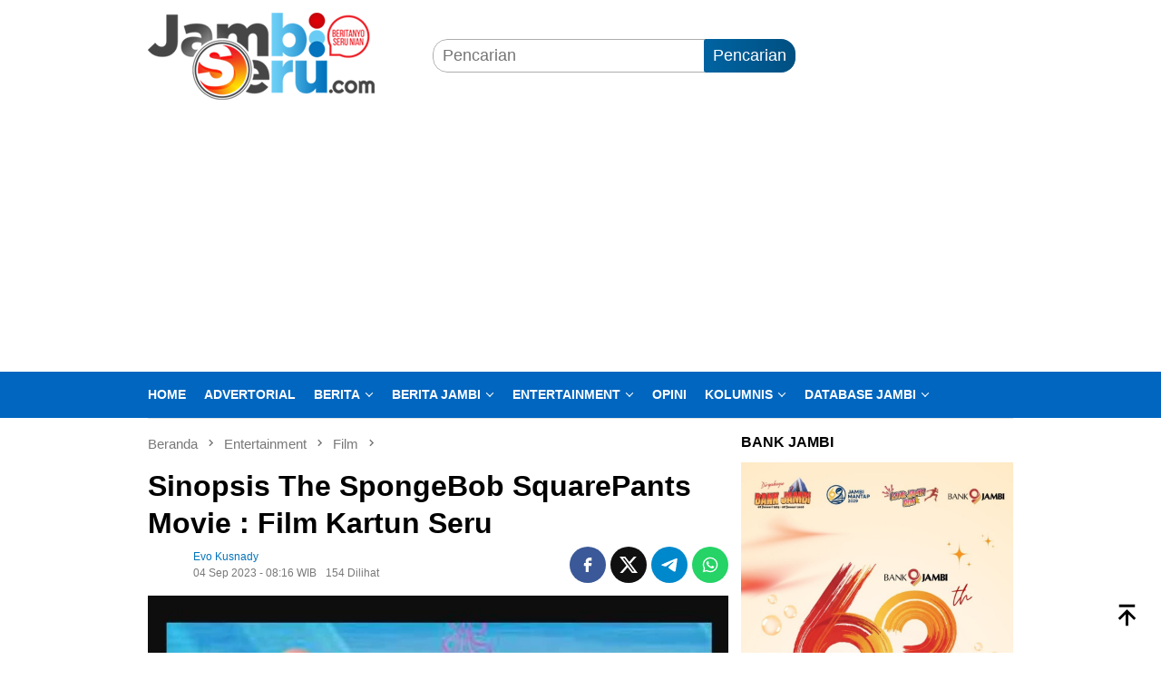

--- FILE ---
content_type: text/html; charset=UTF-8
request_url: https://www.jambiseru.com/entertainment/04/09/sinopsis-the-spongebob-squarepants-movie-film-kartun-seru
body_size: 22899
content:
<!DOCTYPE html><html lang="id"><head itemscope="itemscope" itemtype="http://schema.org/WebSite"><meta charset="UTF-8"><meta name="viewport" content="width=device-width, initial-scale=1"><meta name="theme-color" content="#0374bd" /><link rel="profile" href="https://gmpg.org/xfn/11"><title>Sinopsis The SpongeBob SquarePants Movie : Film Kartun Seru - Jambiserucom ✅ : berita jambi seru hari ini</title><meta name="description" content="JAMBI, JambiSeru.com - The SpongeBob SquarePants Movie, sebuah karya film animasi Amerika Serikat yang meraih pujian, dirilis pada tahun 2004. Film ini mengambil inspirasi dari kesuksesan serial televisi animasi yang sangat populer, SpongeBob SquarePants."><meta name="thumbnail" content="https://www.jambiseru.com/wp-content/uploads/2023/09/capture-film-the-spongebob-the-movie-film-kartun-seru-60x60.jpg"><meta name="robots" content="index, follow, max-snippet:-1, max-image-preview:large, max-video-preview:-1"><link rel="canonical" href="https://www.jambiseru.com/entertainment/04/09/sinopsis-the-spongebob-squarepants-movie-film-kartun-seru"><meta property="og:url" content="https://www.jambiseru.com/entertainment/04/09/sinopsis-the-spongebob-squarepants-movie-film-kartun-seru"><meta property="og:site_name" content="Jambiserucom ✅ : berita jambi seru hari ini"><meta property="og:locale" content="id_ID"><meta property="og:type" content="article"><meta property="article:author" content="https://www.facebook.com/jambiserucom"><meta property="article:publisher" content="https://www.facebook.com/jambiserucom"><meta property="article:section" content="Entertainment"><meta property="article:tag" content="film bioskop"><meta property="article:tag" content="film seru"><meta property="article:tag" content="Kumpulan BERITA film kartun"><meta property="article:tag" content="Kumpulan BERITA Jadwal Film"><meta property="article:tag" content="Kumpulan BERITA seru 2"><meta property="article:tag" content="Sinopsis Film"><meta property="article:tag" content="The SpongeBob SquarePants Movie"><meta property="og:title" content="Sinopsis The SpongeBob SquarePants Movie : Film Kartun Seru - Jambiserucom ✅ : berita jambi seru hari ini"><meta property="og:description" content="JAMBI, JambiSeru.com - The SpongeBob SquarePants Movie, sebuah karya film animasi Amerika Serikat yang meraih pujian, dirilis pada tahun 2004. Film ini mengambil inspirasi dari kesuksesan serial televisi animasi yang sangat populer, SpongeBob SquarePants."><meta property="og:image" content="https://www.jambiseru.com/wp-content/uploads/2023/09/capture-film-the-spongebob-the-movie-film-kartun-seru.jpg"><meta property="og:image:secure_url" content="https://www.jambiseru.com/wp-content/uploads/2023/09/capture-film-the-spongebob-the-movie-film-kartun-seru.jpg"><meta property="og:image:width" content="559"><meta property="og:image:height" content="345"><meta property="og:image:alt" content="Capture film the spongebob the movie film kartun seru."><meta property="fb:pages" content=""><meta property="fb:admins" content=""><meta property="fb:app_id" content=""><meta name="twitter:card" content="summary"><meta name="twitter:site" content="https://twitter.com/jambiseru"><meta name="twitter:creator" content="https://twitter.com/jambiseru"><meta name="twitter:title" content="Sinopsis The SpongeBob SquarePants Movie : Film Kartun Seru - Jambiserucom ✅ : berita jambi seru hari ini"><meta name="twitter:description" content="JAMBI, JambiSeru.com - The SpongeBob SquarePants Movie, sebuah karya film animasi Amerika Serikat yang meraih pujian, dirilis pada tahun 2004. Film ini mengambil inspirasi dari kesuksesan serial televisi animasi yang sangat populer, SpongeBob SquarePants."><meta name="twitter:image" content="https://www.jambiseru.com/wp-content/uploads/2023/09/capture-film-the-spongebob-the-movie-film-kartun-seru.jpg"><link rel='dns-prefetch' href='//connect.facebook.net' /><style id='wp-img-auto-sizes-contain-inline-css' type='text/css'>img:is([sizes=auto i],[sizes^="auto," i]){contain-intrinsic-size:3000px 1500px}
/*# sourceURL=wp-img-auto-sizes-contain-inline-css */</style><link rel='stylesheet' id='dashicons-css' href='https://www.jambiseru.com/wp-includes/css/dashicons.min.css?ver=6.9' type='text/css' media='all' /><link rel='stylesheet' id='post-views-counter-frontend-css' href='https://www.jambiseru.com/wp-content/plugins/post-views-counter/css/frontend.css?ver=1.7.0' type='text/css' media='all' /><link rel='stylesheet' id='admin-bar-css' href='https://www.jambiseru.com/wp-includes/css/admin-bar.min.css?ver=6.9' type='text/css' media='all' /><style id='admin-bar-inline-css' type='text/css'>/* Hide CanvasJS credits for P404 charts specifically */
    #p404RedirectChart .canvasjs-chart-credit {
        display: none !important;
    }
    
    #p404RedirectChart canvas {
        border-radius: 6px;
    }

    .p404-redirect-adminbar-weekly-title {
        font-weight: bold;
        font-size: 14px;
        color: #fff;
        margin-bottom: 6px;
    }

    #wpadminbar #wp-admin-bar-p404_free_top_button .ab-icon:before {
        content: "\f103";
        color: #dc3545;
        top: 3px;
    }
    
    #wp-admin-bar-p404_free_top_button .ab-item {
        min-width: 80px !important;
        padding: 0px !important;
    }
    
    /* Ensure proper positioning and z-index for P404 dropdown */
    .p404-redirect-adminbar-dropdown-wrap { 
        min-width: 0; 
        padding: 0;
        position: static !important;
    }
    
    #wpadminbar #wp-admin-bar-p404_free_top_button_dropdown {
        position: static !important;
    }
    
    #wpadminbar #wp-admin-bar-p404_free_top_button_dropdown .ab-item {
        padding: 0 !important;
        margin: 0 !important;
    }
    
    .p404-redirect-dropdown-container {
        min-width: 340px;
        padding: 18px 18px 12px 18px;
        background: #23282d !important;
        color: #fff;
        border-radius: 12px;
        box-shadow: 0 8px 32px rgba(0,0,0,0.25);
        margin-top: 10px;
        position: relative !important;
        z-index: 999999 !important;
        display: block !important;
        border: 1px solid #444;
    }
    
    /* Ensure P404 dropdown appears on hover */
    #wpadminbar #wp-admin-bar-p404_free_top_button .p404-redirect-dropdown-container { 
        display: none !important;
    }
    
    #wpadminbar #wp-admin-bar-p404_free_top_button:hover .p404-redirect-dropdown-container { 
        display: block !important;
    }
    
    #wpadminbar #wp-admin-bar-p404_free_top_button:hover #wp-admin-bar-p404_free_top_button_dropdown .p404-redirect-dropdown-container {
        display: block !important;
    }
    
    .p404-redirect-card {
        background: #2c3338;
        border-radius: 8px;
        padding: 18px 18px 12px 18px;
        box-shadow: 0 2px 8px rgba(0,0,0,0.07);
        display: flex;
        flex-direction: column;
        align-items: flex-start;
        border: 1px solid #444;
    }
    
    .p404-redirect-btn {
        display: inline-block;
        background: #dc3545;
        color: #fff !important;
        font-weight: bold;
        padding: 5px 22px;
        border-radius: 8px;
        text-decoration: none;
        font-size: 17px;
        transition: background 0.2s, box-shadow 0.2s;
        margin-top: 8px;
        box-shadow: 0 2px 8px rgba(220,53,69,0.15);
        text-align: center;
        line-height: 1.6;
    }
    
    .p404-redirect-btn:hover {
        background: #c82333;
        color: #fff !important;
        box-shadow: 0 4px 16px rgba(220,53,69,0.25);
    }
    
    /* Prevent conflicts with other admin bar dropdowns */
    #wpadminbar .ab-top-menu > li:hover > .ab-item,
    #wpadminbar .ab-top-menu > li.hover > .ab-item {
        z-index: auto;
    }
    
    #wpadminbar #wp-admin-bar-p404_free_top_button:hover > .ab-item {
        z-index: 999998 !important;
    }
    
/*# sourceURL=admin-bar-inline-css */</style><link rel='stylesheet' id='bloggingpro-style-css' href='https://www.jambiseru.com/wp-content/themes/bloggingpro/style.css?ver=1.4.2' type='text/css' media='all' /><style id='bloggingpro-style-inline-css' type='text/css'>kbd,a.button,button,.button,button.button,input[type="button"],input[type="reset"],input[type="submit"],.tagcloud a,ul.page-numbers li a.prev.page-numbers,ul.page-numbers li a.next.page-numbers,ul.page-numbers li span.page-numbers,.page-links > .page-link-number,.cat-links ul li a,.entry-footer .tag-text,.gmr-recentposts-widget li.listpost-gallery .gmr-rp-content .gmr-metacontent .cat-links-content a,.page-links > .post-page-numbers.current span,ol.comment-list li div.reply a,#cancel-comment-reply-link,.entry-footer .tags-links a:hover,.gmr-topnotification{background-color:#0064a2;}#primary-menu > li ul .current-menu-item > a,#primary-menu .sub-menu > li:hover > a,.cat-links-content a,.tagcloud li:before,a:hover,a:focus,a:active,.gmr-ontop:hover path,#navigationamp button.close-topnavmenu-wrap,.sidr a#sidr-id-close-topnavmenu-button,.sidr-class-menu-item i._mi,.sidr-class-menu-item img._mi,.text-marquee{color:#0064a2;}.widget-title:after,a.button,button,.button,button.button,input[type="button"],input[type="reset"],input[type="submit"],.tagcloud a,.sticky .gmr-box-content,.bypostauthor > .comment-body,.gmr-ajax-loader div:nth-child(1),.gmr-ajax-loader div:nth-child(2),.entry-footer .tags-links a:hover{border-color:#0064a2;}a,.gmr-ontop path{color:#0374bd;}.entry-content-single p a{color:#0064a2;}body{color:#000000;font-family:"Helvetica Neue",sans-serif;font-weight:500;font-size:18px;}.site-header{background-image:url();-webkit-background-size:auto;-moz-background-size:auto;-o-background-size:auto;background-size:auto;background-repeat:repeat;background-position:center top;background-attachment:scroll;}.site-header,.gmr-verytopbanner{background-color:#ffffff;}.site-title a{color:#FF5722;}.site-description{color:#999999;}.top-header{background-color:#0066bf;}#gmr-responsive-menu,.gmr-mainmenu #primary-menu > li > a,.search-trigger .gmr-icon{color:#ffffff;}.gmr-mainmenu #primary-menu > li.menu-border > a span,.gmr-mainmenu #primary-menu > li.page_item_has_children > a:after,.gmr-mainmenu #primary-menu > li.menu-item-has-children > a:after,.gmr-mainmenu #primary-menu .sub-menu > li.page_item_has_children > a:after,.gmr-mainmenu #primary-menu .sub-menu > li.menu-item-has-children > a:after{border-color:#ffffff;}#gmr-responsive-menu:hover,.gmr-mainmenu #primary-menu > li:hover > a,.gmr-mainmenu #primary-menu > .current-menu-item > a,.gmr-mainmenu #primary-menu .current-menu-ancestor > a,.gmr-mainmenu #primary-menu .current_page_item > a,.gmr-mainmenu #primary-menu .current_page_ancestor > a,.search-trigger .gmr-icon:hover{color:#ffffff;}.gmr-mainmenu #primary-menu > li.menu-border:hover > a span,.gmr-mainmenu #primary-menu > li.menu-border.current-menu-item > a span,.gmr-mainmenu #primary-menu > li.menu-border.current-menu-ancestor > a span,.gmr-mainmenu #primary-menu > li.menu-border.current_page_item > a span,.gmr-mainmenu #primary-menu > li.menu-border.current_page_ancestor > a span,.gmr-mainmenu #primary-menu > li.page_item_has_children:hover > a:after,.gmr-mainmenu #primary-menu > li.menu-item-has-children:hover > a:after,.gmr-mainmenu #primary-menu .sub-menu > li.page_item_has_children:hover > a:after,.gmr-mainmenu #primary-menu .sub-menu > li.menu-item-has-children:hover > a:after{border-color:#ffffff;}.secondwrap-menu .gmr-mainmenu #primary-menu > li > a,.secondwrap-menu .search-trigger .gmr-icon{color:#000000;}#primary-menu > li.menu-border > a span{border-color:#000000;}.secondwrap-menu .gmr-mainmenu #primary-menu > li:hover > a,.secondwrap-menu .gmr-mainmenu #primary-menu > .current-menu-item > a,.secondwrap-menu .gmr-mainmenu #primary-menu .current-menu-ancestor > a,.secondwrap-menu .gmr-mainmenu #primary-menu .current_page_item > a,.secondwrap-menu .gmr-mainmenu #primary-menu .current_page_ancestor > a,.secondwrap-menu .gmr-mainmenu #primary-menu > li.page_item_has_children:hover > a:after,.secondwrap-menu .gmr-mainmenu #primary-menu > li.menu-item-has-children:hover > a:after,.secondwrap-menu .gmr-mainmenu #primary-menu .sub-menu > li.page_item_has_children:hover > a:after,.secondwrap-menu .gmr-mainmenu #primary-menu .sub-menu > li.menu-item-has-children:hover > a:after,.secondwrap-menu .search-trigger .gmr-icon:hover{color:#595959;}.secondwrap-menu .gmr-mainmenu #primary-menu > li.menu-border:hover > a span,.secondwrap-menu .gmr-mainmenu #primary-menu > li.menu-border.current-menu-item > a span,.secondwrap-menu .gmr-mainmenu #primary-menu > li.menu-border.current-menu-ancestor > a span,.secondwrap-menu .gmr-mainmenu #primary-menu > li.menu-border.current_page_item > a span,.secondwrap-menu .gmr-mainmenu #primary-menu > li.menu-border.current_page_ancestor > a span,.secondwrap-menu .gmr-mainmenu #primary-menu > li.page_item_has_children:hover > a:after,.secondwrap-menu .gmr-mainmenu #primary-menu > li.menu-item-has-children:hover > a:after,.secondwrap-menu .gmr-mainmenu #primary-menu .sub-menu > li.page_item_has_children:hover > a:after,.secondwrap-menu .gmr-mainmenu #primary-menu .sub-menu > li.menu-item-has-children:hover > a:after{border-color:#595959;}h1,h2,h3,h4,h5,h6,.h1,.h2,.h3,.h4,.h5,.h6,.site-title,#primary-menu > li > a,.gmr-rp-biglink a,.gmr-rp-link a,.gmr-gallery-related ul li p a{font-family:"Helvetica Neue",sans-serif;}.entry-main-single,.entry-main-single p{font-size:18px;}h1.title,h1.entry-title{font-size:32px;}h2.entry-title{font-size:32px;}.footer-container{background-color:#F5F5F5;}.widget-footer,.content-footer,.site-footer,.content-footer h3.widget-title{color:#B4B4B4;}.widget-footer a,.content-footer a,.site-footer a{color:#565656;}.widget-footer a:hover,.content-footer a:hover,.site-footer a:hover{color:#0064a2;}
/*# sourceURL=bloggingpro-style-inline-css */</style><meta name="base" content="https://www.jambiseru.com" /><meta name="apple-mobile-web-app-capable" content="yes" /><meta name="description" content="Jambiseru.com - Media Online Siber Portal Berita Jambi, Sumatera, Indonesia, Politik, Ekonomi, Kriminal, Pilpres, Pileg, Pilgub, Pilbup, Capres, Caleg, Cawapres" itemprop="description"><meta content="Jambiseru.com - Media Jambi, Media Merangin, Media Sarolangun, Media Bungo, Media Tebo, Media Batanghari, Media Tungkal, Media Muaro Jambi, Media Kerinci, Media Sungai Penuh, Media Sabak, Media Tanjung Jabung Barat, Media Tanjung Jabung Timur" itemprop="headline" /><meta content="https://www.jambiseru.com" itemprop="url" /><meta name="keywords" content="Info Jambi, Info Bangko, Info Bungo, Info Tebo, Info Kerinci, Info Sungai Penuh, Info Sarolangun, Info Batanghari, Info Kota Jambi, Info Muaro Jambi, Info Merangin, Info Tanjung Jabung Barat, Info Tanjung Jabung Timur, Info Terkini, Info Hari Ini, Info Harian, Info Terbaru, Jambiseru, Jambi, Seru, jambi seru" itemprop="keywords"><meta name="news_keywords" content="Berita Jambi, berita hari ini, berita, info, berita jambiseru, berita jambi seru" itemprop="keywords"><meta name="author" content="www.jambiseru.com" itemprop="author"><meta name="robots" content="index,follow" /><meta name="googlebot-news" content="index,follow" /><meta name="googlebot" content="index,follow" /><meta http-equiv="content-language" content="id" /><meta name="language" content="id" /><meta name="geo.country" content="id" /><meta name="geo.region" content="ID" /><meta name="geo.placename" content="Indonesia" /> <script async src="https://pagead2.googlesyndication.com/pagead/js/adsbygoogle.js?client=ca-pub-6519162618892704"
     crossorigin="anonymous"></script> <meta name="yandex-verification" content="50a70e6bd5fece96" /> <script data-optimized="1" type="litespeed/javascript" data-src="https://www.jambiseru.com/wp-content/litespeed/js/33c379368652a4f215d0b150a9d9810e.js?ver=9810e"></script> <meta name="onesignal" content="wordpress-plugin"/> <script data-optimized="1" type="litespeed/javascript">window.OneSignalDeferred=window.OneSignalDeferred||[];OneSignalDeferred.push(function(OneSignal){var oneSignal_options={};window._oneSignalInitOptions=oneSignal_options;oneSignal_options.serviceWorkerParam={scope:'/'};oneSignal_options.serviceWorkerPath='OneSignalSDKWorker.js.php';OneSignal.Notifications.setDefaultUrl("https://www.jambiseru.com");oneSignal_options.wordpress=!0;oneSignal_options.appId='191206ae-5997-49eb-bca1-5016be9697fa';oneSignal_options.allowLocalhostAsSecureOrigin=!0;oneSignal_options.welcomeNotification={};oneSignal_options.welcomeNotification.title="";oneSignal_options.welcomeNotification.message="Terima kasih sudah aktifkan notifikasi Jambiseru.com";oneSignal_options.path="https://www.jambiseru.com/wp-content/plugins/onesignal-free-web-push-notifications/sdk_files/";oneSignal_options.safari_web_id="web.onesignal.auto.0d8cfe1b-addf-4fe0-8094-42e4bf6360cd";oneSignal_options.promptOptions={};oneSignal_options.promptOptions.actionMessage="Aktifkan pemberitahuan untuk menerima berita-berita terseru dan terbaru dari Jambiseru.com";oneSignal_options.promptOptions.acceptButtonText="YA";oneSignal_options.promptOptions.cancelButtonText="LAIN KALI";OneSignal.init(window._oneSignalInitOptions);OneSignal.Slidedown.promptPush()});function documentInitOneSignal(){var oneSignal_elements=document.getElementsByClassName("OneSignal-prompt");var oneSignalLinkClickHandler=function(event){OneSignal.Notifications.requestPermission();event.preventDefault()};for(var i=0;i<oneSignal_elements.length;i++)
oneSignal_elements[i].addEventListener('click',oneSignalLinkClickHandler,!1);}
if(document.readyState==='complete'){documentInitOneSignal()}else{window.addEventListener("load",function(event){documentInitOneSignal()})}</script> <style type="text/css" id="custom-background-css">body.custom-background { background-color: #ffffff; }</style><link rel="icon" href="https://www.jambiseru.com/wp-content/uploads/2024/10/cropped-jambiseru-fav-32x32.png" sizes="32x32" /><link rel="icon" href="https://www.jambiseru.com/wp-content/uploads/2024/10/cropped-jambiseru-fav-192x192.png" sizes="192x192" /><link rel="apple-touch-icon" href="https://www.jambiseru.com/wp-content/uploads/2024/10/cropped-jambiseru-fav-180x180.png" /><meta name="msapplication-TileImage" content="https://www.jambiseru.com/wp-content/uploads/2024/10/cropped-jambiseru-fav-270x270.png" /><style type="text/css" id="wp-custom-css">.post-views {
	display: none !important;
}</style> <script type="litespeed/javascript" data-src='https://www.googletagmanager.com/gtag/js?id=G-Y9LEMXZMF5'></script><script type="litespeed/javascript">window.dataLayer=window.dataLayer||[];function gtag(){dataLayer.push(arguments)}gtag('js',new Date());gtag('set','cookie_domain','auto');gtag('set','cookie_flags','SameSite=None;Secure');window.addEventListener('load',function(){var links=document.querySelectorAll('a');for(let i=0;i<links.length;i++){links[i].addEventListener('click',function(e){var n=this.href.includes('www.jambiseru.com');if(n==!1){gtag('event','click',{'event_category':'external links','event_label':this.href})}})}});gtag('config','G-Y9LEMXZMF5',{})</script> <style id='global-styles-inline-css' type='text/css'>:root{--wp--preset--aspect-ratio--square: 1;--wp--preset--aspect-ratio--4-3: 4/3;--wp--preset--aspect-ratio--3-4: 3/4;--wp--preset--aspect-ratio--3-2: 3/2;--wp--preset--aspect-ratio--2-3: 2/3;--wp--preset--aspect-ratio--16-9: 16/9;--wp--preset--aspect-ratio--9-16: 9/16;--wp--preset--color--black: #000000;--wp--preset--color--cyan-bluish-gray: #abb8c3;--wp--preset--color--white: #ffffff;--wp--preset--color--pale-pink: #f78da7;--wp--preset--color--vivid-red: #cf2e2e;--wp--preset--color--luminous-vivid-orange: #ff6900;--wp--preset--color--luminous-vivid-amber: #fcb900;--wp--preset--color--light-green-cyan: #7bdcb5;--wp--preset--color--vivid-green-cyan: #00d084;--wp--preset--color--pale-cyan-blue: #8ed1fc;--wp--preset--color--vivid-cyan-blue: #0693e3;--wp--preset--color--vivid-purple: #9b51e0;--wp--preset--gradient--vivid-cyan-blue-to-vivid-purple: linear-gradient(135deg,rgb(6,147,227) 0%,rgb(155,81,224) 100%);--wp--preset--gradient--light-green-cyan-to-vivid-green-cyan: linear-gradient(135deg,rgb(122,220,180) 0%,rgb(0,208,130) 100%);--wp--preset--gradient--luminous-vivid-amber-to-luminous-vivid-orange: linear-gradient(135deg,rgb(252,185,0) 0%,rgb(255,105,0) 100%);--wp--preset--gradient--luminous-vivid-orange-to-vivid-red: linear-gradient(135deg,rgb(255,105,0) 0%,rgb(207,46,46) 100%);--wp--preset--gradient--very-light-gray-to-cyan-bluish-gray: linear-gradient(135deg,rgb(238,238,238) 0%,rgb(169,184,195) 100%);--wp--preset--gradient--cool-to-warm-spectrum: linear-gradient(135deg,rgb(74,234,220) 0%,rgb(151,120,209) 20%,rgb(207,42,186) 40%,rgb(238,44,130) 60%,rgb(251,105,98) 80%,rgb(254,248,76) 100%);--wp--preset--gradient--blush-light-purple: linear-gradient(135deg,rgb(255,206,236) 0%,rgb(152,150,240) 100%);--wp--preset--gradient--blush-bordeaux: linear-gradient(135deg,rgb(254,205,165) 0%,rgb(254,45,45) 50%,rgb(107,0,62) 100%);--wp--preset--gradient--luminous-dusk: linear-gradient(135deg,rgb(255,203,112) 0%,rgb(199,81,192) 50%,rgb(65,88,208) 100%);--wp--preset--gradient--pale-ocean: linear-gradient(135deg,rgb(255,245,203) 0%,rgb(182,227,212) 50%,rgb(51,167,181) 100%);--wp--preset--gradient--electric-grass: linear-gradient(135deg,rgb(202,248,128) 0%,rgb(113,206,126) 100%);--wp--preset--gradient--midnight: linear-gradient(135deg,rgb(2,3,129) 0%,rgb(40,116,252) 100%);--wp--preset--font-size--small: 13px;--wp--preset--font-size--medium: 20px;--wp--preset--font-size--large: 36px;--wp--preset--font-size--x-large: 42px;--wp--preset--spacing--20: 0.44rem;--wp--preset--spacing--30: 0.67rem;--wp--preset--spacing--40: 1rem;--wp--preset--spacing--50: 1.5rem;--wp--preset--spacing--60: 2.25rem;--wp--preset--spacing--70: 3.38rem;--wp--preset--spacing--80: 5.06rem;--wp--preset--shadow--natural: 6px 6px 9px rgba(0, 0, 0, 0.2);--wp--preset--shadow--deep: 12px 12px 50px rgba(0, 0, 0, 0.4);--wp--preset--shadow--sharp: 6px 6px 0px rgba(0, 0, 0, 0.2);--wp--preset--shadow--outlined: 6px 6px 0px -3px rgb(255, 255, 255), 6px 6px rgb(0, 0, 0);--wp--preset--shadow--crisp: 6px 6px 0px rgb(0, 0, 0);}:where(.is-layout-flex){gap: 0.5em;}:where(.is-layout-grid){gap: 0.5em;}body .is-layout-flex{display: flex;}.is-layout-flex{flex-wrap: wrap;align-items: center;}.is-layout-flex > :is(*, div){margin: 0;}body .is-layout-grid{display: grid;}.is-layout-grid > :is(*, div){margin: 0;}:where(.wp-block-columns.is-layout-flex){gap: 2em;}:where(.wp-block-columns.is-layout-grid){gap: 2em;}:where(.wp-block-post-template.is-layout-flex){gap: 1.25em;}:where(.wp-block-post-template.is-layout-grid){gap: 1.25em;}.has-black-color{color: var(--wp--preset--color--black) !important;}.has-cyan-bluish-gray-color{color: var(--wp--preset--color--cyan-bluish-gray) !important;}.has-white-color{color: var(--wp--preset--color--white) !important;}.has-pale-pink-color{color: var(--wp--preset--color--pale-pink) !important;}.has-vivid-red-color{color: var(--wp--preset--color--vivid-red) !important;}.has-luminous-vivid-orange-color{color: var(--wp--preset--color--luminous-vivid-orange) !important;}.has-luminous-vivid-amber-color{color: var(--wp--preset--color--luminous-vivid-amber) !important;}.has-light-green-cyan-color{color: var(--wp--preset--color--light-green-cyan) !important;}.has-vivid-green-cyan-color{color: var(--wp--preset--color--vivid-green-cyan) !important;}.has-pale-cyan-blue-color{color: var(--wp--preset--color--pale-cyan-blue) !important;}.has-vivid-cyan-blue-color{color: var(--wp--preset--color--vivid-cyan-blue) !important;}.has-vivid-purple-color{color: var(--wp--preset--color--vivid-purple) !important;}.has-black-background-color{background-color: var(--wp--preset--color--black) !important;}.has-cyan-bluish-gray-background-color{background-color: var(--wp--preset--color--cyan-bluish-gray) !important;}.has-white-background-color{background-color: var(--wp--preset--color--white) !important;}.has-pale-pink-background-color{background-color: var(--wp--preset--color--pale-pink) !important;}.has-vivid-red-background-color{background-color: var(--wp--preset--color--vivid-red) !important;}.has-luminous-vivid-orange-background-color{background-color: var(--wp--preset--color--luminous-vivid-orange) !important;}.has-luminous-vivid-amber-background-color{background-color: var(--wp--preset--color--luminous-vivid-amber) !important;}.has-light-green-cyan-background-color{background-color: var(--wp--preset--color--light-green-cyan) !important;}.has-vivid-green-cyan-background-color{background-color: var(--wp--preset--color--vivid-green-cyan) !important;}.has-pale-cyan-blue-background-color{background-color: var(--wp--preset--color--pale-cyan-blue) !important;}.has-vivid-cyan-blue-background-color{background-color: var(--wp--preset--color--vivid-cyan-blue) !important;}.has-vivid-purple-background-color{background-color: var(--wp--preset--color--vivid-purple) !important;}.has-black-border-color{border-color: var(--wp--preset--color--black) !important;}.has-cyan-bluish-gray-border-color{border-color: var(--wp--preset--color--cyan-bluish-gray) !important;}.has-white-border-color{border-color: var(--wp--preset--color--white) !important;}.has-pale-pink-border-color{border-color: var(--wp--preset--color--pale-pink) !important;}.has-vivid-red-border-color{border-color: var(--wp--preset--color--vivid-red) !important;}.has-luminous-vivid-orange-border-color{border-color: var(--wp--preset--color--luminous-vivid-orange) !important;}.has-luminous-vivid-amber-border-color{border-color: var(--wp--preset--color--luminous-vivid-amber) !important;}.has-light-green-cyan-border-color{border-color: var(--wp--preset--color--light-green-cyan) !important;}.has-vivid-green-cyan-border-color{border-color: var(--wp--preset--color--vivid-green-cyan) !important;}.has-pale-cyan-blue-border-color{border-color: var(--wp--preset--color--pale-cyan-blue) !important;}.has-vivid-cyan-blue-border-color{border-color: var(--wp--preset--color--vivid-cyan-blue) !important;}.has-vivid-purple-border-color{border-color: var(--wp--preset--color--vivid-purple) !important;}.has-vivid-cyan-blue-to-vivid-purple-gradient-background{background: var(--wp--preset--gradient--vivid-cyan-blue-to-vivid-purple) !important;}.has-light-green-cyan-to-vivid-green-cyan-gradient-background{background: var(--wp--preset--gradient--light-green-cyan-to-vivid-green-cyan) !important;}.has-luminous-vivid-amber-to-luminous-vivid-orange-gradient-background{background: var(--wp--preset--gradient--luminous-vivid-amber-to-luminous-vivid-orange) !important;}.has-luminous-vivid-orange-to-vivid-red-gradient-background{background: var(--wp--preset--gradient--luminous-vivid-orange-to-vivid-red) !important;}.has-very-light-gray-to-cyan-bluish-gray-gradient-background{background: var(--wp--preset--gradient--very-light-gray-to-cyan-bluish-gray) !important;}.has-cool-to-warm-spectrum-gradient-background{background: var(--wp--preset--gradient--cool-to-warm-spectrum) !important;}.has-blush-light-purple-gradient-background{background: var(--wp--preset--gradient--blush-light-purple) !important;}.has-blush-bordeaux-gradient-background{background: var(--wp--preset--gradient--blush-bordeaux) !important;}.has-luminous-dusk-gradient-background{background: var(--wp--preset--gradient--luminous-dusk) !important;}.has-pale-ocean-gradient-background{background: var(--wp--preset--gradient--pale-ocean) !important;}.has-electric-grass-gradient-background{background: var(--wp--preset--gradient--electric-grass) !important;}.has-midnight-gradient-background{background: var(--wp--preset--gradient--midnight) !important;}.has-small-font-size{font-size: var(--wp--preset--font-size--small) !important;}.has-medium-font-size{font-size: var(--wp--preset--font-size--medium) !important;}.has-large-font-size{font-size: var(--wp--preset--font-size--large) !important;}.has-x-large-font-size{font-size: var(--wp--preset--font-size--x-large) !important;}
/*# sourceURL=global-styles-inline-css */</style></head><body data-rsssl=1 class="wp-singular post-template-default single single-post postid-123371 single-format-standard custom-background wp-theme-bloggingpro gmr-theme idtheme kentooz gmr-sticky group-blog" itemscope="itemscope" itemtype="http://schema.org/WebPage"><div id="full-container">
<a class="skip-link screen-reader-text" href="#main">Loncat ke konten</a><header id="masthead" class="site-header" role="banner" itemscope="itemscope" itemtype="http://schema.org/WPHeader"><div class="container"><div class="clearfix gmr-headwrapper"><div class="list-table clearfix"><div class="table-row"><div class="table-cell onlymobile-menu">
<a id="gmr-responsive-menu" href="#menus" rel="nofollow" title="Menu Mobile"><svg xmlns="http://www.w3.org/2000/svg" xmlns:xlink="http://www.w3.org/1999/xlink" aria-hidden="true" role="img" width="1em" height="1em" preserveAspectRatio="xMidYMid meet" viewBox="0 0 24 24"><path d="M3 6h18v2H3V6m0 5h18v2H3v-2m0 5h18v2H3v-2z" fill="currentColor"/></svg><span class="screen-reader-text">Menu Mobile</span></a></div><div class="close-topnavmenu-wrap"><a id="close-topnavmenu-button" rel="nofollow" href="#"><svg xmlns="http://www.w3.org/2000/svg" xmlns:xlink="http://www.w3.org/1999/xlink" aria-hidden="true" role="img" width="1em" height="1em" preserveAspectRatio="xMidYMid meet" viewBox="0 0 24 24"><path d="M12 20c-4.41 0-8-3.59-8-8s3.59-8 8-8s8 3.59 8 8s-3.59 8-8 8m0-18C6.47 2 2 6.47 2 12s4.47 10 10 10s10-4.47 10-10S17.53 2 12 2m2.59 6L12 10.59L9.41 8L8 9.41L10.59 12L8 14.59L9.41 16L12 13.41L14.59 16L16 14.59L13.41 12L16 9.41L14.59 8z" fill="currentColor"/></svg></a></div><div class="table-cell gmr-logo"><div class="logo-wrap">
<a href="https://www.jambiseru.com/" class="custom-logo-link" itemprop="url" title="Jambiserucom ✅ : berita jambi seru hari ini" data-wpel-link="internal" target="_self" rel="follow noopener noreferrer">
<img src="https://www.jambiseru.com/wp-content/uploads/2024/10/new-logo-js-ok.png" alt="Jambiserucom ✅ : berita jambi seru hari ini" title="Jambiserucom ✅ : berita jambi seru hari ini" />
</a></div></div><div class="table-cell search">
<a id="search-menu-button-top" class="responsive-searchbtn pull-right" href="#" rel="nofollow"><svg xmlns="http://www.w3.org/2000/svg" xmlns:xlink="http://www.w3.org/1999/xlink" aria-hidden="true" role="img" width="1em" height="1em" preserveAspectRatio="xMidYMid meet" viewBox="0 0 24 24"><g fill="none"><path d="M21 21l-4.486-4.494M19 10.5a8.5 8.5 0 1 1-17 0a8.5 8.5 0 0 1 17 0z" stroke="currentColor" stroke-width="2" stroke-linecap="round"/></g></svg></a><form method="get" id="search-topsearchform-container" class="gmr-searchform searchform topsearchform" action="https://www.jambiseru.com/">
<input type="text" name="s" id="s" placeholder="Pencarian" />
<button type="submit" class="topsearch-submit">Pencarian</button></form></div><div class="table-cell gmr-table-date">
<span class="gmr-top-date pull-right" data-lang="id"></span></div></div></div></div></div></header><div class="top-header"><div class="container"><div class="gmr-menuwrap mainwrap-menu clearfix"><nav id="site-navigation" class="gmr-mainmenu" role="navigation" itemscope="itemscope" itemtype="http://schema.org/SiteNavigationElement"><ul id="primary-menu" class="menu"><li class="menu-item menu-item-type-menulogo-btn gmr-menulogo-btn"><a href="https://www.jambiseru.com/" id="menulogo-button" itemprop="url" title="Jambiserucom ✅ : berita jambi seru hari ini" data-wpel-link="internal" target="_self" rel="follow noopener noreferrer"><img src="https://www.jambiseru.com/wp-content/uploads/2024/10/cropped-jambiseru-fav.png" alt="Jambiserucom ✅ : berita jambi seru hari ini" title="Jambiserucom ✅ : berita jambi seru hari ini" itemprop="image" /></a></li><li id="menu-item-58832" class="menu-item menu-item-type-custom menu-item-object-custom menu-item-home menu-item-58832"><a href="https://www.jambiseru.com" itemprop="url" data-wpel-link="internal" target="_self" rel="follow noopener noreferrer"><span itemprop="name">HOME</span></a></li><li id="menu-item-90386" class="menu-item menu-item-type-taxonomy menu-item-object-category menu-item-90386"><a href="https://www.jambiseru.com/advertorial" itemprop="url" data-wpel-link="internal" target="_self" rel="follow noopener noreferrer"><span itemprop="name">Advertorial</span></a></li><li id="menu-item-66810" class="menu-item menu-item-type-taxonomy menu-item-object-category menu-item-has-children menu-item-66810"><a href="https://www.jambiseru.com/berita" itemprop="url" data-wpel-link="internal" target="_self" rel="follow noopener noreferrer"><span itemprop="name">Berita</span></a><ul class="sub-menu"><li id="menu-item-128782" class="menu-item menu-item-type-taxonomy menu-item-object-category menu-item-128782"><a href="https://www.jambiseru.com/updates" itemprop="url" data-wpel-link="internal" target="_self" rel="follow noopener noreferrer"><span itemprop="name">updates</span></a></li><li id="menu-item-128783" class="menu-item menu-item-type-taxonomy menu-item-object-category menu-item-128783"><a href="https://www.jambiseru.com/video" itemprop="url" data-wpel-link="internal" target="_self" rel="follow noopener noreferrer"><span itemprop="name">Video</span></a></li></ul></li><li id="menu-item-77267" class="menu-item menu-item-type-taxonomy menu-item-object-category menu-item-has-children menu-item-77267"><a href="https://www.jambiseru.com/berita-jambi" itemprop="url" data-wpel-link="internal" target="_self" rel="follow noopener noreferrer"><span itemprop="name">Berita Jambi</span></a><ul class="sub-menu"><li id="menu-item-129698" class="menu-item menu-item-type-taxonomy menu-item-object-category menu-item-129698"><a href="https://www.jambiseru.com/berita-jambi/batanghari" itemprop="url" data-wpel-link="internal" target="_self" rel="follow noopener noreferrer"><span itemprop="name">Batanghari</span></a></li><li id="menu-item-129700" class="menu-item menu-item-type-taxonomy menu-item-object-category menu-item-129700"><a href="https://www.jambiseru.com/berita-jambi/merangin" itemprop="url" data-wpel-link="internal" target="_self" rel="follow noopener noreferrer"><span itemprop="name">Merangin</span></a></li><li id="menu-item-129699" class="menu-item menu-item-type-taxonomy menu-item-object-category menu-item-129699"><a href="https://www.jambiseru.com/berita-jambi/muaro-jambi" itemprop="url" data-wpel-link="internal" target="_self" rel="follow noopener noreferrer"><span itemprop="name">Muaro Jambi</span></a></li><li id="menu-item-129701" class="menu-item menu-item-type-taxonomy menu-item-object-category menu-item-129701"><a href="https://www.jambiseru.com/berita-jambi/kerinci-sungai-penuh" itemprop="url" data-wpel-link="internal" target="_self" rel="follow noopener noreferrer"><span itemprop="name">Kerinci Sungai Penuh</span></a></li><li id="menu-item-129697" class="menu-item menu-item-type-taxonomy menu-item-object-category menu-item-129697"><a href="https://www.jambiseru.com/berita-jambi/kota-jambi" itemprop="url" data-wpel-link="internal" target="_self" rel="follow noopener noreferrer"><span itemprop="name">Kota Jambi</span></a></li></ul></li><li id="menu-item-111896" class="menu-item menu-item-type-taxonomy menu-item-object-category current-post-ancestor current-menu-parent current-post-parent menu-item-has-children menu-item-111896"><a href="https://www.jambiseru.com/entertainment" itemprop="url" data-wpel-link="internal" target="_self" rel="follow noopener noreferrer"><span itemprop="name">Entertainment</span></a><ul class="sub-menu"><li id="menu-item-128790" class="menu-item menu-item-type-taxonomy menu-item-object-category menu-item-128790"><a href="https://www.jambiseru.com/entertainment/cerpen" itemprop="url" data-wpel-link="internal" target="_self" rel="follow noopener noreferrer"><span itemprop="name">Cerpen</span></a></li><li id="menu-item-128788" class="menu-item menu-item-type-taxonomy menu-item-object-category menu-item-128788"><a href="https://www.jambiseru.com/entertainment/cantik" itemprop="url" data-wpel-link="internal" target="_self" rel="follow noopener noreferrer"><span itemprop="name">cantik</span></a></li><li id="menu-item-128787" class="menu-item menu-item-type-taxonomy menu-item-object-category menu-item-128787"><a href="https://www.jambiseru.com/entertainment/doa" itemprop="url" data-wpel-link="internal" target="_self" rel="follow noopener noreferrer"><span itemprop="name">Doa</span></a></li><li id="menu-item-128780" class="menu-item menu-item-type-taxonomy menu-item-object-category current-post-ancestor current-menu-parent current-post-parent menu-item-128780"><a href="https://www.jambiseru.com/entertainment/film" itemprop="url" data-wpel-link="internal" target="_self" rel="follow noopener noreferrer"><span itemprop="name">Film</span></a></li><li id="menu-item-131128" class="menu-item menu-item-type-taxonomy menu-item-object-category menu-item-131128"><a href="https://www.jambiseru.com/lyric-lagu" itemprop="url" data-wpel-link="internal" target="_self" rel="follow noopener noreferrer"><span itemprop="name">Lirik Lagu</span></a></li><li id="menu-item-128791" class="menu-item menu-item-type-taxonomy menu-item-object-category menu-item-128791"><a href="https://www.jambiseru.com/entertainment/novel" itemprop="url" data-wpel-link="internal" target="_self" rel="follow noopener noreferrer"><span itemprop="name">Novel</span></a></li><li id="menu-item-128789" class="menu-item menu-item-type-taxonomy menu-item-object-category menu-item-128789"><a href="https://www.jambiseru.com/entertainment/puisi" itemprop="url" data-wpel-link="internal" target="_self" rel="follow noopener noreferrer"><span itemprop="name">Puisi</span></a></li><li id="menu-item-128784" class="menu-item menu-item-type-taxonomy menu-item-object-category menu-item-128784"><a href="https://www.jambiseru.com/entertainment/resep" itemprop="url" data-wpel-link="internal" target="_self" rel="follow noopener noreferrer"><span itemprop="name">Resep</span></a></li><li id="menu-item-128786" class="menu-item menu-item-type-taxonomy menu-item-object-category menu-item-128786"><a href="https://www.jambiseru.com/entertainment/seleb" itemprop="url" data-wpel-link="internal" target="_self" rel="follow noopener noreferrer"><span itemprop="name">Seleb</span></a></li></ul></li><li id="menu-item-111898" class="menu-item menu-item-type-taxonomy menu-item-object-category menu-item-111898"><a href="https://www.jambiseru.com/opini" itemprop="url" data-wpel-link="internal" target="_self" rel="follow noopener noreferrer"><span itemprop="name">Opini</span></a></li><li id="menu-item-128785" class="menu-item menu-item-type-taxonomy menu-item-object-category menu-item-has-children menu-item-128785"><a href="https://www.jambiseru.com/kolumnis" itemprop="url" data-wpel-link="internal" target="_self" rel="follow noopener noreferrer"><span itemprop="name">Kolumnis</span></a><ul class="sub-menu"><li id="menu-item-128793" class="menu-item menu-item-type-taxonomy menu-item-object-category menu-item-128793"><a href="https://www.jambiseru.com/kolumnis/al-haris-ways" itemprop="url" data-wpel-link="internal" target="_self" rel="follow noopener noreferrer"><span itemprop="name">Al Haris Ways</span></a></li><li id="menu-item-128792" class="menu-item menu-item-type-taxonomy menu-item-object-category menu-item-128792"><a href="https://www.jambiseru.com/kolumnis/cakap-ketua-edi" itemprop="url" data-wpel-link="internal" target="_self" rel="follow noopener noreferrer"><span itemprop="name">Cakap Ketua Edi</span></a></li></ul></li><li id="menu-item-131125" class="menu-item menu-item-type-custom menu-item-object-custom menu-item-has-children menu-item-131125"><a href="https://www.jambiseru.com/indeks/update-berita-jambi-berkala" itemprop="url" data-wpel-link="internal" target="_self" rel="follow noopener noreferrer"><span itemprop="name">Database Jambi</span></a><ul class="sub-menu"><li id="menu-item-131139" class="menu-item menu-item-type-custom menu-item-object-custom menu-item-131139"><a href="https://www.jambiseru.com/all-sport/09/06/daftar-pemain-mobile-legends-pro-dan-amatir-jambi" itemprop="url" data-wpel-link="internal" target="_self" rel="follow noopener noreferrer"><span itemprop="name">Gamers Mobile Legends Jambi</span></a></li><li id="menu-item-131143" class="menu-item menu-item-type-custom menu-item-object-custom menu-item-131143"><a href="https://www.jambiseru.com/all-sport/09/06/daftar-pemain-game-free-fire-ff-provinsi-jambi" itemprop="url" data-wpel-link="internal" target="_self" rel="follow noopener noreferrer"><span itemprop="name">Gamers Free Fire FF Jambi</span></a></li><li id="menu-item-131141" class="menu-item menu-item-type-custom menu-item-object-custom menu-item-131141"><a href="https://www.jambiseru.com/all-sport/09/06/daftar-pemain-game-pubg-provinsi-jambi" itemprop="url" data-wpel-link="internal" target="_self" rel="follow noopener noreferrer"><span itemprop="name">Gamers PUBG Jambi</span></a></li><li id="menu-item-131123" class="menu-item menu-item-type-custom menu-item-object-custom menu-item-131123"><a href="https://www.jambiseru.com/berita/hs/29/11/update-harga-hp-di-ak-phone-jambi-hari-ini-2" itemprop="url" data-wpel-link="internal" target="_self" rel="follow noopener noreferrer"><span itemprop="name">Harga HP Jambi</span></a></li><li id="menu-item-131145" class="menu-item menu-item-type-custom menu-item-object-custom menu-item-131145"><a href="https://www.jambiseru.com/berita-jambi/jambi/15/02/hotel-di-kota-jambi" itemprop="url" data-wpel-link="internal" target="_self" rel="follow noopener noreferrer"><span itemprop="name">Hotel di Kota Jambi</span></a></li><li id="menu-item-131121" class="menu-item menu-item-type-custom menu-item-object-custom menu-item-131121"><a href="https://www.jambiseru.com/berita-jambi/jambi/26/02/kamus-bahasa-jambi-lengkap-cantik-sampai-terima-kasih" itemprop="url" data-wpel-link="internal" target="_self" rel="follow noopener noreferrer"><span itemprop="name">KAMUS BAHASA JAMBI</span></a></li><li id="menu-item-131126" class="menu-item menu-item-type-custom menu-item-object-custom menu-item-131126"><a href="https://www.jambiseru.com/network-partner-jambiseru" itemprop="url" data-wpel-link="internal" target="_self" rel="follow noopener noreferrer"><span itemprop="name">Network Partner</span></a></li><li id="menu-item-131137" class="menu-item menu-item-type-custom menu-item-object-custom menu-item-131137"><a href="https://www.jambiseru.com/berita-jambi/jambi/21/02/nomor-telepon-kontak-penting-di-kota-jambi" itemprop="url" data-wpel-link="internal" target="_self" rel="follow noopener noreferrer"><span itemprop="name">Nomor Telepon Penting Kota Jambi</span></a></li><li id="menu-item-131131" class="menu-item menu-item-type-custom menu-item-object-custom menu-item-131131"><a href="https://www.jambiseru.com/redaksi" itemprop="url" data-wpel-link="internal" target="_self" rel="follow noopener noreferrer"><span itemprop="name">Redaksi Jambi Seru</span></a></li><li id="menu-item-91273" class="menu-item menu-item-type-post_type menu-item-object-page menu-item-91273"><a href="https://www.jambiseru.com/socmed" itemprop="url" data-wpel-link="internal" target="_self" rel="follow noopener noreferrer"><span itemprop="name">Social Media Jambi Seru</span></a></li><li id="menu-item-131133" class="menu-item menu-item-type-custom menu-item-object-custom menu-item-131133"><a href="https://www.jambiseru.com/youtuber-jambi/10/02/ini-daftar-youtuber-jambi-anda-punya-channel-beri-tahu-kami" itemprop="url" data-wpel-link="internal" target="_self" rel="follow noopener noreferrer"><span itemprop="name">Youtuber Jambi</span></a></li></ul></li><li class="menu-item menu-item-type-search-btn gmr-search-btn pull-right"><a id="search-menu-button" href="#" rel="nofollow"><svg xmlns="http://www.w3.org/2000/svg" xmlns:xlink="http://www.w3.org/1999/xlink" aria-hidden="true" role="img" width="1em" height="1em" preserveAspectRatio="xMidYMid meet" viewBox="0 0 24 24"><g fill="none"><path d="M21 21l-4.486-4.494M19 10.5a8.5 8.5 0 1 1-17 0a8.5 8.5 0 0 1 17 0z" stroke="currentColor" stroke-width="2" stroke-linecap="round"/></g></svg></a><div class="search-dropdown search" id="search-dropdown-container"><form method="get" class="gmr-searchform searchform" action="https://www.jambiseru.com/"><input type="text" name="s" id="s" placeholder="Pencarian" /></form></div></li></ul></nav></div></div></div><div class="site inner-wrap" id="site-container"><div id="content" class="gmr-content"><div class="container"><div class="row"><div id="primary" class="col-md-main"><div class="content-area gmr-single-wrap"><div class="breadcrumbs" itemscope itemtype="https://schema.org/BreadcrumbList">
<span class="first-item" itemprop="itemListElement" itemscope itemtype="https://schema.org/ListItem">
<a itemscope="" itemtype="https://schema.org/WebPage" itemprop="item" itemid="https://www.jambiseru.com/" href="https://www.jambiseru.com/" data-wpel-link="internal" target="_self" rel="follow noopener noreferrer">
<span itemprop="name">Beranda</span>
</a>
<span itemprop="position" content="1"></span>
</span>
<span class="separator"><svg xmlns="http://www.w3.org/2000/svg" xmlns:xlink="http://www.w3.org/1999/xlink" aria-hidden="true" role="img" width="1em" height="1em" preserveAspectRatio="xMidYMid meet" viewBox="0 0 24 24"><path d="M8.59 16.59L13.17 12L8.59 7.41L10 6l6 6l-6 6l-1.41-1.41z" fill="currentColor"/></svg></span>
<span class="0-item" itemprop="itemListElement" itemscope itemtype="http://schema.org/ListItem">
<a itemscope="" itemtype="https://schema.org/WebPage" itemprop="item" itemid="https://www.jambiseru.com/entertainment" href="https://www.jambiseru.com/entertainment" data-wpel-link="internal" target="_self" rel="follow noopener noreferrer">
<span itemprop="name">Entertainment</span>
</a>
<span itemprop="position" content="2"></span>
</span>
<span class="separator"><svg xmlns="http://www.w3.org/2000/svg" xmlns:xlink="http://www.w3.org/1999/xlink" aria-hidden="true" role="img" width="1em" height="1em" preserveAspectRatio="xMidYMid meet" viewBox="0 0 24 24"><path d="M8.59 16.59L13.17 12L8.59 7.41L10 6l6 6l-6 6l-1.41-1.41z" fill="currentColor"/></svg></span>
<span class="1-item" itemprop="itemListElement" itemscope itemtype="http://schema.org/ListItem">
<a itemscope="" itemtype="https://schema.org/WebPage" itemprop="item" itemid="https://www.jambiseru.com/entertainment/film" href="https://www.jambiseru.com/entertainment/film" data-wpel-link="internal" target="_self" rel="follow noopener noreferrer">
<span itemprop="name">Film</span>
</a>
<span itemprop="position" content="3"></span>
</span>
<span class="separator"><svg xmlns="http://www.w3.org/2000/svg" xmlns:xlink="http://www.w3.org/1999/xlink" aria-hidden="true" role="img" width="1em" height="1em" preserveAspectRatio="xMidYMid meet" viewBox="0 0 24 24"><path d="M8.59 16.59L13.17 12L8.59 7.41L10 6l6 6l-6 6l-1.41-1.41z" fill="currentColor"/></svg></span>
<span class="last-item" itemscope itemtype="https://schema.org/ListItem">
<span itemprop="name">Sinopsis The SpongeBob SquarePants Movie : Film Kartun Seru</span>
<span itemprop="position" content="4"></span>
</span></div><main id="main" class="site-main" role="main"><div class="inner-container"><article id="post-123371" class="post-123371 post type-post status-publish format-standard has-post-thumbnail category-entertainment category-film tag-film-bioskop tag-film-seru tag-film-kartun tag-jadwal-film tag-seru tag-sinopsis-film tag-the-spongebob-squarepants-movie" itemscope="itemscope" itemtype="http://schema.org/CreativeWork"><div class="gmr-box-content gmr-single"><header class="entry-header"><h1 class="entry-title" itemprop="headline">Sinopsis The SpongeBob SquarePants Movie : Film Kartun Seru</h1><div class="list-table clearfix"><div class="table-row"><div class="table-cell gmr-gravatar-metasingle"><a class="url" href="https://www.jambiseru.com/author/vokusna" title="Permalink ke: Evo Kusnady" itemprop="url" data-wpel-link="internal" target="_self" rel="follow noopener noreferrer"></a></div><div class="table-cell gmr-content-metasingle"><div class="posted-by"> <span class="entry-author vcard" itemprop="author" itemscope="itemscope" itemtype="http://schema.org/person"><a class="url fn n" href="https://www.jambiseru.com/author/vokusna" title="Permalink ke: Evo Kusnady" itemprop="url" data-wpel-link="internal" target="_self" rel="follow noopener noreferrer"><span itemprop="name">Evo Kusnady</span></a></span></div><div class="posted-on"><time class="entry-date published updated" itemprop="dateModified" datetime="2023-09-04T08:16:59+07:00">04 Sep 2023 - 08:16 WIB</time><span class="meta-view">154 Dilihat</spans></div></div><div class="table-cell gmr-content-share"><div class="pull-right"><ul class="gmr-socialicon-share"><li class="facebook"><a href="https://www.facebook.com/sharer/sharer.php?u=https%3A%2F%2Fwww.jambiseru.com%2Fentertainment%2F04%2F09%2Fsinopsis-the-spongebob-squarepants-movie-film-kartun-seru" rel="nofollow noopener noreferrer" title="Sebarkan ini" data-wpel-link="external" target="_blank"><svg xmlns="http://www.w3.org/2000/svg" xmlns:xlink="http://www.w3.org/1999/xlink" aria-hidden="true" role="img" width="1em" height="1em" preserveAspectRatio="xMidYMid meet" viewBox="0 0 24 24"><g fill="none"><path d="M9.198 21.5h4v-8.01h3.604l.396-3.98h-4V7.5a1 1 0 0 1 1-1h3v-4h-3a5 5 0 0 0-5 5v2.01h-2l-.396 3.98h2.396v8.01z" fill="currentColor"/></g></svg></a></li><li class="twitter"><a href="https://twitter.com/intent/tweet?url=https%3A%2F%2Fwww.jambiseru.com%2Fentertainment%2F04%2F09%2Fsinopsis-the-spongebob-squarepants-movie-film-kartun-seru&amp;text=Sinopsis%20The%20SpongeBob%20SquarePants%20Movie%20%3A%20Film%20Kartun%20Seru" rel="nofollow noopener noreferrer" title="Tweet ini" data-wpel-link="external" target="_blank"><svg xmlns="http://www.w3.org/2000/svg" aria-hidden="true" role="img" width="1em" height="1em" viewBox="0 0 24 24"><path fill="currentColor" d="M18.901 1.153h3.68l-8.04 9.19L24 22.846h-7.406l-5.8-7.584l-6.638 7.584H.474l8.6-9.83L0 1.154h7.594l5.243 6.932ZM17.61 20.644h2.039L6.486 3.24H4.298Z"/></svg></a></li><li class="telegram"><a href="https://t.me/share/url?url=https%3A%2F%2Fwww.jambiseru.com%2Fentertainment%2F04%2F09%2Fsinopsis-the-spongebob-squarepants-movie-film-kartun-seru&amp;text=Sinopsis%20The%20SpongeBob%20SquarePants%20Movie%20%3A%20Film%20Kartun%20Seru" target="_blank" rel="nofollow noopener noreferrer" title="Telegram Share" data-wpel-link="external"><svg xmlns="http://www.w3.org/2000/svg" xmlns:xlink="http://www.w3.org/1999/xlink" aria-hidden="true" role="img" width="1em" height="1em" preserveAspectRatio="xMidYMid meet" viewBox="0 0 48 48"><path d="M41.42 7.309s3.885-1.515 3.56 2.164c-.107 1.515-1.078 6.818-1.834 12.553l-2.59 16.99s-.216 2.489-2.159 2.922c-1.942.432-4.856-1.515-5.396-1.948c-.432-.325-8.094-5.195-10.792-7.575c-.756-.65-1.62-1.948.108-3.463L33.648 18.13c1.295-1.298 2.59-4.328-2.806-.649l-15.11 10.28s-1.727 1.083-4.964.109l-7.016-2.165s-2.59-1.623 1.835-3.246c10.793-5.086 24.068-10.28 35.831-15.15z" fill="#000"/></svg></a></li><li class="whatsapp"><a href="https://api.whatsapp.com/send?text=Sinopsis%20The%20SpongeBob%20SquarePants%20Movie%20%3A%20Film%20Kartun%20Seru https%3A%2F%2Fwww.jambiseru.com%2Fentertainment%2F04%2F09%2Fsinopsis-the-spongebob-squarepants-movie-film-kartun-seru" rel="nofollow noopener noreferrer" title="WhatsApp ini" data-wpel-link="external" target="_blank"><svg xmlns="http://www.w3.org/2000/svg" xmlns:xlink="http://www.w3.org/1999/xlink" aria-hidden="true" role="img" width="1em" height="1em" preserveAspectRatio="xMidYMid meet" viewBox="0 0 24 24"><path d="M12.04 2c-5.46 0-9.91 4.45-9.91 9.91c0 1.75.46 3.45 1.32 4.95L2.05 22l5.25-1.38c1.45.79 3.08 1.21 4.74 1.21c5.46 0 9.91-4.45 9.91-9.91c0-2.65-1.03-5.14-2.9-7.01A9.816 9.816 0 0 0 12.04 2m.01 1.67c2.2 0 4.26.86 5.82 2.42a8.225 8.225 0 0 1 2.41 5.83c0 4.54-3.7 8.23-8.24 8.23c-1.48 0-2.93-.39-4.19-1.15l-.3-.17l-3.12.82l.83-3.04l-.2-.32a8.188 8.188 0 0 1-1.26-4.38c.01-4.54 3.7-8.24 8.25-8.24M8.53 7.33c-.16 0-.43.06-.66.31c-.22.25-.87.86-.87 2.07c0 1.22.89 2.39 1 2.56c.14.17 1.76 2.67 4.25 3.73c.59.27 1.05.42 1.41.53c.59.19 1.13.16 1.56.1c.48-.07 1.46-.6 1.67-1.18c.21-.58.21-1.07.15-1.18c-.07-.1-.23-.16-.48-.27c-.25-.14-1.47-.74-1.69-.82c-.23-.08-.37-.12-.56.12c-.16.25-.64.81-.78.97c-.15.17-.29.19-.53.07c-.26-.13-1.06-.39-2-1.23c-.74-.66-1.23-1.47-1.38-1.72c-.12-.24-.01-.39.11-.5c.11-.11.27-.29.37-.44c.13-.14.17-.25.25-.41c.08-.17.04-.31-.02-.43c-.06-.11-.56-1.35-.77-1.84c-.2-.48-.4-.42-.56-.43c-.14 0-.3-.01-.47-.01z" fill="currentColor"/></svg></a></li></ul></div></div></div></div></header><figure class="wp-caption alignnone single-thumbnail">
<img width="559" height="345" src="https://www.jambiseru.com/wp-content/uploads/2023/09/capture-film-the-spongebob-the-movie-film-kartun-seru.jpg.webp" class="attachment-full size-full wp-post-image" alt="Capture film the spongebob the movie film kartun seru." decoding="async" fetchpriority="high" title="capture film the spongebob the movie film kartun seru" /><figcaption class="wp-caption-textmain">Capture film the spongebob the movie film kartun seru.</figcaption></figure><div class="entry-content entry-content-single" itemprop="text"><div class="entry-main-single"><p><strong>JAMBI, JambiSeru.com</strong> &#8211; The SpongeBob SquarePants <a href="https://www.jambiseru.com/entertainment/film/15/09/ganool-ganol-di-duckduckgo-yandex-google-dan-bing" data-wpel-link="internal" target="_self" rel="follow noopener noreferrer">Movie</a>, sebuah karya <a href="https://www.jambiseru.com/entertainment/film/20/06/pesona-abadi-kyoko-fukada-ikon-kecantikan-dan-aktris-film-serba-bisa-jepang" data-wpel-link="internal" target="_self" rel="follow noopener noreferrer">film</a> animasi <a href="https://www.jambiseru.com/updates/21/06/website-pencarian-anti-blokir-terbaru-yandex-google-baidu-bing-yahoo-kalah" data-wpel-link="internal" target="_self" rel="follow noopener noreferrer">Amerika</a> Serikat yang meraih pujian, dirilis pada tahun 2004. <a href="https://www.jambiseru.com/entertainment/film/03/07/sai-pallavi-aktris-film-india-cantik-alami-dan-bakat-memukau" data-wpel-link="internal" target="_self" rel="follow noopener noreferrer">Film</a> ini mengambil inspirasi dari kesuksesan serial televisi animasi yang sangat populer, SpongeBob SquarePants.</p><p>Dalam arahan Stephen Hillenburg dan Mark Osborne, film ini merupakan kolaborasi antara dua kekuatan besar, yakni Paramount Pictures dan Nickelodeon Movies. Mereka membawa penonton ke dalam petualangan <a href="https://www.jambiseru.com/lyric-lagu/05/05/seru-lirik-lagu-celebrate-james-arthur" data-wpel-link="internal" target="_self" rel="follow noopener noreferrer">seru</a> SpongeBob SquarePants dan sahabatnya, Patrick Star, saat mereka bersatu untuk menyelamatkan kota Bikini Bottom dari ancaman Plankton, musuh bebuyutan SpongeBob yang berusaha mencuri <a href="https://www.jambiseru.com/entertainment/resep/25/11/kue-donat-resep-mudah-cepat-dan-enak" data-wpel-link="internal" target="_self" rel="follow noopener noreferrer">resep</a> <a href="https://www.jambiseru.com/oto-tek/16/10/yandex-video-rahasia-mencari-film-dewasa-bebas-di-internet" data-wpel-link="internal" target="_self" rel="follow noopener noreferrer">rahasia</a> Krabby Patty.</p><p>Perjalanan epik mereka membawa mereka ke Shell City, sebuah kota di luar Bikini Bottom, dalam pencarian mahkota Raja Neptunus yang hilang. Diyakini bahwa mahkota tersebut akan menjadi kunci untuk menyelamatkan kota mereka dari kehancuran. Namun, perjalanan ini takkan mudah, penuh dengan rintangan, termasuk pertarungan dengan monster laut yang menakutkan, dan pertempuran melawan pasukan tentara Raja Neptunus yang mencari mahkota yang hilang.</p><p>Sementara itu, Plankton berhasil mengambil alih Bikini Bottom, menyebabkan kerusuhan dan kekacauan di seluruh kota. Namun, SpongeBob dan Patrick bersatu untuk mengembalikan mahkota Raja Neptunus kepada pemiliknya, menyelamatkan dengan itu Bikini Bottom dari kehancuran yang tak terelakkan.</p><p>Film ini mendapatkan sambutan positif dari para kritikus dan mencapai kesuksesan <a href="https://www.jambiseru.com/en/01/04/booming-commercial-printing-business" data-wpel-link="internal" target="_self" rel="follow noopener noreferrer">komersial</a> di seluruh dunia, menjadi bukti bahwa daya tarik dan pesona SpongeBob SquarePants masih kuat dalam bentuk apa pun, termasuk layar lebar.<strong>(roy)</strong></p><p><strong>Artikel ini telah tayang di JambiSeru.com dengan judul &#8220;Sinopsis The SpongeBob SquarePants Movie : Film Kartun Seru&#8221;</strong></p><div class="post-views content-post post-123371 entry-meta load-static">
<span class="post-views-icon dashicons dashicons-chart-bar"></span> <span class="post-views-label">Post Views:</span> <span class="post-views-count">154</span></div></div><footer class="entry-footer"><div class="tags-links"><a href="https://www.jambiseru.com/tag/film-bioskop" rel="tag follow noopener noreferrer" data-wpel-link="internal" target="_self">film bioskop</a><a href="https://www.jambiseru.com/tag/film-seru" rel="tag follow noopener noreferrer" data-wpel-link="internal" target="_self">film seru</a><a href="https://www.jambiseru.com/tag/film-kartun" rel="tag follow noopener noreferrer" data-wpel-link="internal" target="_self">Kumpulan BERITA film kartun</a><a href="https://www.jambiseru.com/tag/jadwal-film" rel="tag follow noopener noreferrer" data-wpel-link="internal" target="_self">Kumpulan BERITA Jadwal Film</a><a href="https://www.jambiseru.com/tag/seru" rel="tag follow noopener noreferrer" data-wpel-link="internal" target="_self">Kumpulan BERITA seru 2</a><a href="https://www.jambiseru.com/tag/sinopsis-film" rel="tag follow noopener noreferrer" data-wpel-link="internal" target="_self">Sinopsis Film</a><a href="https://www.jambiseru.com/tag/the-spongebob-squarepants-movie" rel="tag follow noopener noreferrer" data-wpel-link="internal" target="_self">The SpongeBob SquarePants Movie</a></div><div class="clearfix"><div class="pull-left"></div><div class="pull-right"><div class="share-text">Sebarkan</div><ul class="gmr-socialicon-share"><li class="facebook"><a href="https://www.facebook.com/sharer/sharer.php?u=https%3A%2F%2Fwww.jambiseru.com%2Fentertainment%2F04%2F09%2Fsinopsis-the-spongebob-squarepants-movie-film-kartun-seru" rel="nofollow noopener noreferrer" title="Sebarkan ini" data-wpel-link="external" target="_blank"><svg xmlns="http://www.w3.org/2000/svg" xmlns:xlink="http://www.w3.org/1999/xlink" aria-hidden="true" role="img" width="1em" height="1em" preserveAspectRatio="xMidYMid meet" viewBox="0 0 24 24"><g fill="none"><path d="M9.198 21.5h4v-8.01h3.604l.396-3.98h-4V7.5a1 1 0 0 1 1-1h3v-4h-3a5 5 0 0 0-5 5v2.01h-2l-.396 3.98h2.396v8.01z" fill="currentColor"/></g></svg></a></li><li class="twitter"><a href="https://twitter.com/intent/tweet?url=https%3A%2F%2Fwww.jambiseru.com%2Fentertainment%2F04%2F09%2Fsinopsis-the-spongebob-squarepants-movie-film-kartun-seru&amp;text=Sinopsis%20The%20SpongeBob%20SquarePants%20Movie%20%3A%20Film%20Kartun%20Seru" rel="nofollow noopener noreferrer" title="Tweet ini" data-wpel-link="external" target="_blank"><svg xmlns="http://www.w3.org/2000/svg" aria-hidden="true" role="img" width="1em" height="1em" viewBox="0 0 24 24"><path fill="currentColor" d="M18.901 1.153h3.68l-8.04 9.19L24 22.846h-7.406l-5.8-7.584l-6.638 7.584H.474l8.6-9.83L0 1.154h7.594l5.243 6.932ZM17.61 20.644h2.039L6.486 3.24H4.298Z"/></svg></a></li><li class="telegram"><a href="https://t.me/share/url?url=https%3A%2F%2Fwww.jambiseru.com%2Fentertainment%2F04%2F09%2Fsinopsis-the-spongebob-squarepants-movie-film-kartun-seru&amp;text=Sinopsis%20The%20SpongeBob%20SquarePants%20Movie%20%3A%20Film%20Kartun%20Seru" target="_blank" rel="nofollow noopener noreferrer" title="Telegram Share" data-wpel-link="external"><svg xmlns="http://www.w3.org/2000/svg" xmlns:xlink="http://www.w3.org/1999/xlink" aria-hidden="true" role="img" width="1em" height="1em" preserveAspectRatio="xMidYMid meet" viewBox="0 0 48 48"><path d="M41.42 7.309s3.885-1.515 3.56 2.164c-.107 1.515-1.078 6.818-1.834 12.553l-2.59 16.99s-.216 2.489-2.159 2.922c-1.942.432-4.856-1.515-5.396-1.948c-.432-.325-8.094-5.195-10.792-7.575c-.756-.65-1.62-1.948.108-3.463L33.648 18.13c1.295-1.298 2.59-4.328-2.806-.649l-15.11 10.28s-1.727 1.083-4.964.109l-7.016-2.165s-2.59-1.623 1.835-3.246c10.793-5.086 24.068-10.28 35.831-15.15z" fill="#000"/></svg></a></li><li class="whatsapp"><a href="https://api.whatsapp.com/send?text=Sinopsis%20The%20SpongeBob%20SquarePants%20Movie%20%3A%20Film%20Kartun%20Seru https%3A%2F%2Fwww.jambiseru.com%2Fentertainment%2F04%2F09%2Fsinopsis-the-spongebob-squarepants-movie-film-kartun-seru" rel="nofollow noopener noreferrer" title="WhatsApp ini" data-wpel-link="external" target="_blank"><svg xmlns="http://www.w3.org/2000/svg" xmlns:xlink="http://www.w3.org/1999/xlink" aria-hidden="true" role="img" width="1em" height="1em" preserveAspectRatio="xMidYMid meet" viewBox="0 0 24 24"><path d="M12.04 2c-5.46 0-9.91 4.45-9.91 9.91c0 1.75.46 3.45 1.32 4.95L2.05 22l5.25-1.38c1.45.79 3.08 1.21 4.74 1.21c5.46 0 9.91-4.45 9.91-9.91c0-2.65-1.03-5.14-2.9-7.01A9.816 9.816 0 0 0 12.04 2m.01 1.67c2.2 0 4.26.86 5.82 2.42a8.225 8.225 0 0 1 2.41 5.83c0 4.54-3.7 8.23-8.24 8.23c-1.48 0-2.93-.39-4.19-1.15l-.3-.17l-3.12.82l.83-3.04l-.2-.32a8.188 8.188 0 0 1-1.26-4.38c.01-4.54 3.7-8.24 8.25-8.24M8.53 7.33c-.16 0-.43.06-.66.31c-.22.25-.87.86-.87 2.07c0 1.22.89 2.39 1 2.56c.14.17 1.76 2.67 4.25 3.73c.59.27 1.05.42 1.41.53c.59.19 1.13.16 1.56.1c.48-.07 1.46-.6 1.67-1.18c.21-.58.21-1.07.15-1.18c-.07-.1-.23-.16-.48-.27c-.25-.14-1.47-.74-1.69-.82c-.23-.08-.37-.12-.56.12c-.16.25-.64.81-.78.97c-.15.17-.29.19-.53.07c-.26-.13-1.06-.39-2-1.23c-.74-.66-1.23-1.47-1.38-1.72c-.12-.24-.01-.39.11-.5c.11-.11.27-.29.37-.44c.13-.14.17-.25.25-.41c.08-.17.04-.31-.02-.43c-.06-.11-.56-1.35-.77-1.84c-.2-.48-.4-.42-.56-.43c-.14 0-.3-.01-.47-.01z" fill="currentColor"/></svg></a></li></ul></div></div><nav class="navigation post-navigation" aria-label="Pos"><h2 class="screen-reader-text">Navigasi pos</h2><div class="nav-links"><div class="nav-previous"><a href="https://www.jambiseru.com/entertainment/04/09/sinopsis-blunt-force-trauma-film-aksi" rel="prev follow noopener noreferrer" data-wpel-link="internal" target="_self"><span>Pos sebelumnya</span> Sinopsis Blunt Force Trauma : Film Aksi</a></div><div class="nav-next"><a href="https://www.jambiseru.com/berita/04/09/obyek-wisata-di-kota-medan-yang-seru" rel="next follow noopener noreferrer" data-wpel-link="internal" target="_self"><span>Pos berikutnya</span> Obyek Wisata di Kota Medan yang Seru</a></div></div></nav></footer></div></div><div class="gmr-related-post gmr-box-content gmr-gallery-related"><h3 class="widget-title">Pos terkait</h3><ul><li><div class="other-content-thumbnail"><a href="https://www.jambiseru.com/entertainment/film/17/01/kesan-nonton-sisu-road-to-revenge-2025-film-perang-paling-brutal-emosional-tahun-ini" class="related-thumbnail thumb-radius" itemprop="url" title="Permalink ke: Kesan Nonton Sisu: Road to Revenge (2025): Film Perang Paling Brutal &#038; Emosional Tahun Ini" rel="bookmark follow noopener noreferrer" data-wpel-link="internal" target="_self"><img width="200" height="112" src="https://www.jambiseru.com/wp-content/uploads/2026/01/screenshot-2026-01-17-155802-200x112.jpg" class="attachment-medium size-medium wp-post-image" alt="Kesan Nonton Sisu: Road to Revenge (2025): Film Perang Paling Brutal &amp; Emosional Tahun Ini" decoding="async" srcset="https://www.jambiseru.com/wp-content/uploads/2026/01/screenshot-2026-01-17-155802-200x112.jpg 200w, https://www.jambiseru.com/wp-content/uploads/2026/01/screenshot-2026-01-17-155802-300x170.jpg 300w, https://www.jambiseru.com/wp-content/uploads/2026/01/screenshot-2026-01-17-155802-640x358.jpg 640w" sizes="(max-width: 200px) 100vw, 200px" title="Kesan Nonton Sisu: Road to Revenge (2025): Film Perang Paling Brutal &amp; Emosional Tahun Ini" /></a></div><p><a href="https://www.jambiseru.com/entertainment/film/17/01/kesan-nonton-sisu-road-to-revenge-2025-film-perang-paling-brutal-emosional-tahun-ini" itemprop="url" title="Permalink ke: Kesan Nonton Sisu: Road to Revenge (2025): Film Perang Paling Brutal &#038; Emosional Tahun Ini" rel="bookmark follow noopener noreferrer" data-wpel-link="internal" target="_self">Kesan Nonton Sisu: Road to Revenge (2025): Film Perang Paling Brutal &#038; Emosional Tahun Ini</a></p></li><li><div class="other-content-thumbnail"><a href="https://www.jambiseru.com/entertainment/film/16/01/kesan-nonton-drama-korea-cashero-ketika-uang-moral-dan-kekuatan-super-bertabrakan-di-tengah-hidup-pas-pasan" class="related-thumbnail thumb-radius" itemprop="url" title="Permalink ke: Kesan Nonton Drama Korea Cashero: Ketika Uang, Moral, dan Kekuatan Super Bertabrakan di Tengah Hidup Pas-Pasan" rel="bookmark follow noopener noreferrer" data-wpel-link="internal" target="_self"><img width="200" height="112" src="https://www.jambiseru.com/wp-content/uploads/2026/01/screenshot-2026-01-16-133405-200x112.jpg" class="attachment-medium size-medium wp-post-image" alt="Kesan Nonton Drama Korea Cashero: Ketika Uang, Moral, dan Kekuatan Super Bertabrakan di Tengah Hidup Pas-Pasan" decoding="async" loading="lazy" srcset="https://www.jambiseru.com/wp-content/uploads/2026/01/screenshot-2026-01-16-133405-200x112.jpg 200w, https://www.jambiseru.com/wp-content/uploads/2026/01/screenshot-2026-01-16-133405-300x170.jpg 300w, https://www.jambiseru.com/wp-content/uploads/2026/01/screenshot-2026-01-16-133405-640x358.jpg 640w" sizes="auto, (max-width: 200px) 100vw, 200px" title="Kesan Nonton Drama Korea Cashero: Ketika Uang, Moral, dan Kekuatan Super Bertabrakan di Tengah Hidup Pas-Pasan" /></a></div><p><a href="https://www.jambiseru.com/entertainment/film/16/01/kesan-nonton-drama-korea-cashero-ketika-uang-moral-dan-kekuatan-super-bertabrakan-di-tengah-hidup-pas-pasan" itemprop="url" title="Permalink ke: Kesan Nonton Drama Korea Cashero: Ketika Uang, Moral, dan Kekuatan Super Bertabrakan di Tengah Hidup Pas-Pasan" rel="bookmark follow noopener noreferrer" data-wpel-link="internal" target="_self">Kesan Nonton Drama Korea Cashero: Ketika Uang, Moral, dan Kekuatan Super Bertabrakan di Tengah Hidup Pas-Pasan</a></p></li><li><div class="other-content-thumbnail"><a href="https://www.jambiseru.com/entertainment/film/15/01/kesan-nonton-film-jepang-as-the-gods-will-saat-permainan-anak-anak-menjadi-hukuman-mati-paling-sadis" class="related-thumbnail thumb-radius" itemprop="url" title="Permalink ke: Kesan Nonton Film Jepang As the Gods Will: Saat Permainan Anak-Anak Menjadi Hukuman Mati Paling Sadis" rel="bookmark follow noopener noreferrer" data-wpel-link="internal" target="_self"><img width="200" height="112" src="https://www.jambiseru.com/wp-content/uploads/2026/01/screenshot-2026-01-15-120836-200x112.jpg" class="attachment-medium size-medium wp-post-image" alt="Kesan Nonton Film Jepang As the Gods Will: Saat Permainan Anak-Anak Menjadi Hukuman Mati Paling Sadis" decoding="async" loading="lazy" srcset="https://www.jambiseru.com/wp-content/uploads/2026/01/screenshot-2026-01-15-120836-200x112.jpg 200w, https://www.jambiseru.com/wp-content/uploads/2026/01/screenshot-2026-01-15-120836-300x170.jpg 300w, https://www.jambiseru.com/wp-content/uploads/2026/01/screenshot-2026-01-15-120836-640x358.jpg 640w" sizes="auto, (max-width: 200px) 100vw, 200px" title="Kesan Nonton Film Jepang As the Gods Will: Saat Permainan Anak-Anak Menjadi Hukuman Mati Paling Sadis" /></a></div><p><a href="https://www.jambiseru.com/entertainment/film/15/01/kesan-nonton-film-jepang-as-the-gods-will-saat-permainan-anak-anak-menjadi-hukuman-mati-paling-sadis" itemprop="url" title="Permalink ke: Kesan Nonton Film Jepang As the Gods Will: Saat Permainan Anak-Anak Menjadi Hukuman Mati Paling Sadis" rel="bookmark follow noopener noreferrer" data-wpel-link="internal" target="_self">Kesan Nonton Film Jepang As the Gods Will: Saat Permainan Anak-Anak Menjadi Hukuman Mati Paling Sadis</a></p></li><li><div class="other-content-thumbnail"><a href="https://www.jambiseru.com/entertainment/film/12/01/kesan-nonton-film-korea-my-home-hero-ketika-ayah-biasa-terjebak-dalam-dunia-kejahatan-yang-gelap" class="related-thumbnail thumb-radius" itemprop="url" title="Permalink ke: Kesan Nonton Film Korea My Home Hero: Ketika Ayah Biasa Terjebak dalam Dunia Kejahatan yang Gelap" rel="bookmark follow noopener noreferrer" data-wpel-link="internal" target="_self"><img width="200" height="112" src="https://www.jambiseru.com/wp-content/uploads/2026/01/screenshot-2026-01-12-184740-200x112.jpg" class="attachment-medium size-medium wp-post-image" alt="Kesan Nonton Film Korea My Home Hero: Ketika Ayah Biasa Terjebak dalam Dunia Kejahatan yang Gelap" decoding="async" loading="lazy" srcset="https://www.jambiseru.com/wp-content/uploads/2026/01/screenshot-2026-01-12-184740-200x112.jpg 200w, https://www.jambiseru.com/wp-content/uploads/2026/01/screenshot-2026-01-12-184740-300x170.jpg 300w, https://www.jambiseru.com/wp-content/uploads/2026/01/screenshot-2026-01-12-184740-640x358.jpg 640w" sizes="auto, (max-width: 200px) 100vw, 200px" title="Kesan Nonton Film Korea My Home Hero: Ketika Ayah Biasa Terjebak dalam Dunia Kejahatan yang Gelap" /></a></div><p><a href="https://www.jambiseru.com/entertainment/film/12/01/kesan-nonton-film-korea-my-home-hero-ketika-ayah-biasa-terjebak-dalam-dunia-kejahatan-yang-gelap" itemprop="url" title="Permalink ke: Kesan Nonton Film Korea My Home Hero: Ketika Ayah Biasa Terjebak dalam Dunia Kejahatan yang Gelap" rel="bookmark follow noopener noreferrer" data-wpel-link="internal" target="_self">Kesan Nonton Film Korea My Home Hero: Ketika Ayah Biasa Terjebak dalam Dunia Kejahatan yang Gelap</a></p></li><li><div class="other-content-thumbnail"><a href="https://www.jambiseru.com/entertainment/film/11/01/kesan-nonton-drama-korea-the-uncanny-counter-saat-keadilan-luka-masa-lalu-dan-aksi-supernatural-bertabrakan" class="related-thumbnail thumb-radius" itemprop="url" title="Permalink ke: Kesan Nonton Drama Korea The Uncanny Counter: Saat Keadilan, Luka Masa Lalu, dan Aksi Supernatural Bertabrakan" rel="bookmark follow noopener noreferrer" data-wpel-link="internal" target="_self"><img width="200" height="112" src="https://www.jambiseru.com/wp-content/uploads/2026/01/screenshot-2026-01-11-150807-200x112.jpg" class="attachment-medium size-medium wp-post-image" alt="Kesan Nonton Drama Korea The Uncanny Counter: Saat Keadilan, Luka Masa Lalu, dan Aksi Supernatural Bertabrakan" decoding="async" loading="lazy" srcset="https://www.jambiseru.com/wp-content/uploads/2026/01/screenshot-2026-01-11-150807-200x112.jpg 200w, https://www.jambiseru.com/wp-content/uploads/2026/01/screenshot-2026-01-11-150807-300x170.jpg 300w, https://www.jambiseru.com/wp-content/uploads/2026/01/screenshot-2026-01-11-150807-640x358.jpg 640w" sizes="auto, (max-width: 200px) 100vw, 200px" title="Kesan Nonton Drama Korea The Uncanny Counter: Saat Keadilan, Luka Masa Lalu, dan Aksi Supernatural Bertabrakan" /></a></div><p><a href="https://www.jambiseru.com/entertainment/film/11/01/kesan-nonton-drama-korea-the-uncanny-counter-saat-keadilan-luka-masa-lalu-dan-aksi-supernatural-bertabrakan" itemprop="url" title="Permalink ke: Kesan Nonton Drama Korea The Uncanny Counter: Saat Keadilan, Luka Masa Lalu, dan Aksi Supernatural Bertabrakan" rel="bookmark follow noopener noreferrer" data-wpel-link="internal" target="_self">Kesan Nonton Drama Korea The Uncanny Counter: Saat Keadilan, Luka Masa Lalu, dan Aksi Supernatural Bertabrakan</a></p></li><li><div class="other-content-thumbnail"><a href="https://www.jambiseru.com/entertainment/film/10/01/kesan-nonton-film-drama-korea-marionette-ketika-manusia-hidup-seperti-boneka" class="related-thumbnail thumb-radius" itemprop="url" title="Permalink ke: Kesan Nonton Film Drama Korea Marionette: Ketika Manusia Hidup Seperti Boneka" rel="bookmark follow noopener noreferrer" data-wpel-link="internal" target="_self"><img width="200" height="112" src="https://www.jambiseru.com/wp-content/uploads/2026/01/screenshot-2026-01-10-135641-200x112.jpg" class="attachment-medium size-medium wp-post-image" alt="Kesan Nonton Film Drama Korea Marionette: Ketika Manusia Hidup Seperti Boneka" decoding="async" loading="lazy" srcset="https://www.jambiseru.com/wp-content/uploads/2026/01/screenshot-2026-01-10-135641-200x112.jpg 200w, https://www.jambiseru.com/wp-content/uploads/2026/01/screenshot-2026-01-10-135641-300x170.jpg 300w, https://www.jambiseru.com/wp-content/uploads/2026/01/screenshot-2026-01-10-135641-640x358.jpg 640w" sizes="auto, (max-width: 200px) 100vw, 200px" title="Kesan Nonton Film Drama Korea Marionette: Ketika Manusia Hidup Seperti Boneka" /></a></div><p><a href="https://www.jambiseru.com/entertainment/film/10/01/kesan-nonton-film-drama-korea-marionette-ketika-manusia-hidup-seperti-boneka" itemprop="url" title="Permalink ke: Kesan Nonton Film Drama Korea Marionette: Ketika Manusia Hidup Seperti Boneka" rel="bookmark follow noopener noreferrer" data-wpel-link="internal" target="_self">Kesan Nonton Film Drama Korea Marionette: Ketika Manusia Hidup Seperti Boneka</a></p></li><li><div class="other-content-thumbnail"><a href="https://www.jambiseru.com/entertainment/film/09/01/alur-cerita-film-korea-twenty-hacker-2021-ketika-hacker-muda-menantang-sistem-yang-korup" class="related-thumbnail thumb-radius" itemprop="url" title="Permalink ke: Alur Cerita Film Korea Twenty Hacker (2021): Ketika Hacker Muda Menantang Sistem yang Korup" rel="bookmark follow noopener noreferrer" data-wpel-link="internal" target="_self"><img width="200" height="112" src="https://www.jambiseru.com/wp-content/uploads/2026/01/screenshot-2026-01-09-150422-200x112.jpg" class="attachment-medium size-medium wp-post-image" alt="Alur Cerita Film Korea Twenty Hacker (2021): Ketika Hacker Muda Menantang Sistem yang Korup" decoding="async" loading="lazy" srcset="https://www.jambiseru.com/wp-content/uploads/2026/01/screenshot-2026-01-09-150422-200x112.jpg 200w, https://www.jambiseru.com/wp-content/uploads/2026/01/screenshot-2026-01-09-150422-300x170.jpg 300w, https://www.jambiseru.com/wp-content/uploads/2026/01/screenshot-2026-01-09-150422-768x434.jpg 768w, https://www.jambiseru.com/wp-content/uploads/2026/01/screenshot-2026-01-09-150422-640x358.jpg 640w, https://www.jambiseru.com/wp-content/uploads/2026/01/screenshot-2026-01-09-150422.jpg 1015w" sizes="auto, (max-width: 200px) 100vw, 200px" title="Alur Cerita Film Korea Twenty Hacker (2021): Ketika Hacker Muda Menantang Sistem yang Korup" /></a></div><p><a href="https://www.jambiseru.com/entertainment/film/09/01/alur-cerita-film-korea-twenty-hacker-2021-ketika-hacker-muda-menantang-sistem-yang-korup" itemprop="url" title="Permalink ke: Alur Cerita Film Korea Twenty Hacker (2021): Ketika Hacker Muda Menantang Sistem yang Korup" rel="bookmark follow noopener noreferrer" data-wpel-link="internal" target="_self">Alur Cerita Film Korea Twenty Hacker (2021): Ketika Hacker Muda Menantang Sistem yang Korup</a></p></li><li><div class="other-content-thumbnail"><a href="https://www.jambiseru.com/entertainment/film/08/01/kesan-nonton-drama-korea-somebody-ketika-kesepian-hasrat-dan-teknologi-bertabrakan" class="related-thumbnail thumb-radius" itemprop="url" title="Permalink ke: Kesan Nonton Drama Korea Somebody: Ketika Kesepian, Hasrat, dan Teknologi Bertabrakan" rel="bookmark follow noopener noreferrer" data-wpel-link="internal" target="_self"><img width="200" height="112" src="https://www.jambiseru.com/wp-content/uploads/2026/01/screenshot-2026-01-08-130153-200x112.jpg" class="attachment-medium size-medium wp-post-image" alt="Kesan Nonton Drama Korea Somebody: Ketika Kesepian, Hasrat, dan Teknologi Bertabrakan" decoding="async" loading="lazy" srcset="https://www.jambiseru.com/wp-content/uploads/2026/01/screenshot-2026-01-08-130153-200x112.jpg 200w, https://www.jambiseru.com/wp-content/uploads/2026/01/screenshot-2026-01-08-130153-300x170.jpg 300w, https://www.jambiseru.com/wp-content/uploads/2026/01/screenshot-2026-01-08-130153-640x358.jpg 640w" sizes="auto, (max-width: 200px) 100vw, 200px" title="Kesan Nonton Drama Korea Somebody: Ketika Kesepian, Hasrat, dan Teknologi Bertabrakan" /></a></div><p><a href="https://www.jambiseru.com/entertainment/film/08/01/kesan-nonton-drama-korea-somebody-ketika-kesepian-hasrat-dan-teknologi-bertabrakan" itemprop="url" title="Permalink ke: Kesan Nonton Drama Korea Somebody: Ketika Kesepian, Hasrat, dan Teknologi Bertabrakan" rel="bookmark follow noopener noreferrer" data-wpel-link="internal" target="_self">Kesan Nonton Drama Korea Somebody: Ketika Kesepian, Hasrat, dan Teknologi Bertabrakan</a></p></li><li><div class="other-content-thumbnail"><a href="https://www.jambiseru.com/entertainment/film/06/01/kesan-nonton-film-korea-terbaik-okja-2017-film-netflix-yang-menampar-nurani-penonton" class="related-thumbnail thumb-radius" itemprop="url" title="Permalink ke: Kesan Nonton Film Korea Terbaik Okja (2017): Film Netflix yang Menampar Nurani Penonton" rel="bookmark follow noopener noreferrer" data-wpel-link="internal" target="_self"><img width="200" height="112" src="https://www.jambiseru.com/wp-content/uploads/2026/01/screenshot-2026-01-06-174422-200x112.jpg" class="attachment-medium size-medium wp-post-image" alt="Kesan Nonton Film Korea Terbaik Okja (2017): Film Netflix yang Menampar Nurani Penonton" decoding="async" loading="lazy" srcset="https://www.jambiseru.com/wp-content/uploads/2026/01/screenshot-2026-01-06-174422-200x112.jpg 200w, https://www.jambiseru.com/wp-content/uploads/2026/01/screenshot-2026-01-06-174422-300x170.jpg 300w, https://www.jambiseru.com/wp-content/uploads/2026/01/screenshot-2026-01-06-174422-768x434.jpg 768w, https://www.jambiseru.com/wp-content/uploads/2026/01/screenshot-2026-01-06-174422-640x358.jpg 640w, https://www.jambiseru.com/wp-content/uploads/2026/01/screenshot-2026-01-06-174422.jpg 966w" sizes="auto, (max-width: 200px) 100vw, 200px" title="Kesan Nonton Film Korea Terbaik Okja (2017): Film Netflix yang Menampar Nurani Penonton" /></a></div><p><a href="https://www.jambiseru.com/entertainment/film/06/01/kesan-nonton-film-korea-terbaik-okja-2017-film-netflix-yang-menampar-nurani-penonton" itemprop="url" title="Permalink ke: Kesan Nonton Film Korea Terbaik Okja (2017): Film Netflix yang Menampar Nurani Penonton" rel="bookmark follow noopener noreferrer" data-wpel-link="internal" target="_self">Kesan Nonton Film Korea Terbaik Okja (2017): Film Netflix yang Menampar Nurani Penonton</a></p></li><li><div class="other-content-thumbnail"><a href="https://www.jambiseru.com/entertainment/film/28/12/kesan-nonton-film-aku-tahu-kapan-kamu-mati-teror-kematian-trauma-dan-rasa-bersalah-yang-terus-mengintai" class="related-thumbnail thumb-radius" itemprop="url" title="Permalink ke: Kesan Nonton Film Aku Tahu Kapan Kamu Mati: Teror Kematian, Trauma, dan Rasa Bersalah yang Terus Mengintai" rel="bookmark follow noopener noreferrer" data-wpel-link="internal" target="_self"><img width="200" height="112" src="https://www.jambiseru.com/wp-content/uploads/2025/12/screenshot-2025-12-28-214102-200x112.jpg" class="attachment-medium size-medium wp-post-image" alt="Kesan Nonton Film Aku Tahu Kapan Kamu Mati: Teror Kematian, Trauma, dan Rasa Bersalah yang Terus Mengintai" decoding="async" loading="lazy" srcset="https://www.jambiseru.com/wp-content/uploads/2025/12/screenshot-2025-12-28-214102-200x112.jpg 200w, https://www.jambiseru.com/wp-content/uploads/2025/12/screenshot-2025-12-28-214102-300x170.jpg 300w, https://www.jambiseru.com/wp-content/uploads/2025/12/screenshot-2025-12-28-214102-640x358.jpg 640w" sizes="auto, (max-width: 200px) 100vw, 200px" title="Kesan Nonton Film Aku Tahu Kapan Kamu Mati: Teror Kematian, Trauma, dan Rasa Bersalah yang Terus Mengintai" /></a></div><p><a href="https://www.jambiseru.com/entertainment/film/28/12/kesan-nonton-film-aku-tahu-kapan-kamu-mati-teror-kematian-trauma-dan-rasa-bersalah-yang-terus-mengintai" itemprop="url" title="Permalink ke: Kesan Nonton Film Aku Tahu Kapan Kamu Mati: Teror Kematian, Trauma, dan Rasa Bersalah yang Terus Mengintai" rel="bookmark follow noopener noreferrer" data-wpel-link="internal" target="_self">Kesan Nonton Film Aku Tahu Kapan Kamu Mati: Teror Kematian, Trauma, dan Rasa Bersalah yang Terus Mengintai</a></p></li><li><div class="other-content-thumbnail"><a href="https://www.jambiseru.com/entertainment/film/27/12/vigilante-drama-korea-gelap-yang-menampar-nurani-saat-keadilan-tak-lagi-percaya-pada-hukum" class="related-thumbnail thumb-radius" itemprop="url" title="Permalink ke: Vigilante, Drama Korea Gelap yang Menampar Nurani: Saat Keadilan Tak Lagi Percaya pada Hukum" rel="bookmark follow noopener noreferrer" data-wpel-link="internal" target="_self"><img width="200" height="112" src="https://www.jambiseru.com/wp-content/uploads/2025/12/screenshot-2025-12-27-202225-200x112.jpg" class="attachment-medium size-medium wp-post-image" alt="Vigilante, Drama Korea Gelap yang Menampar Nurani: Saat Keadilan Tak Lagi Percaya pada Hukum" decoding="async" loading="lazy" srcset="https://www.jambiseru.com/wp-content/uploads/2025/12/screenshot-2025-12-27-202225-200x112.jpg 200w, https://www.jambiseru.com/wp-content/uploads/2025/12/screenshot-2025-12-27-202225-300x170.jpg 300w, https://www.jambiseru.com/wp-content/uploads/2025/12/screenshot-2025-12-27-202225-768x432.jpg 768w, https://www.jambiseru.com/wp-content/uploads/2025/12/screenshot-2025-12-27-202225-640x358.jpg 640w, https://www.jambiseru.com/wp-content/uploads/2025/12/screenshot-2025-12-27-202225.jpg 1051w" sizes="auto, (max-width: 200px) 100vw, 200px" title="Vigilante, Drama Korea Gelap yang Menampar Nurani: Saat Keadilan Tak Lagi Percaya pada Hukum" /></a></div><p><a href="https://www.jambiseru.com/entertainment/film/27/12/vigilante-drama-korea-gelap-yang-menampar-nurani-saat-keadilan-tak-lagi-percaya-pada-hukum" itemprop="url" title="Permalink ke: Vigilante, Drama Korea Gelap yang Menampar Nurani: Saat Keadilan Tak Lagi Percaya pada Hukum" rel="bookmark follow noopener noreferrer" data-wpel-link="internal" target="_self">Vigilante, Drama Korea Gelap yang Menampar Nurani: Saat Keadilan Tak Lagi Percaya pada Hukum</a></p></li><li><div class="other-content-thumbnail"><a href="https://www.jambiseru.com/entertainment/film/27/12/healer-drama-korea-legendaris-yang-bikin-jatuh-cinta-lagi-aksi-romansa-dan-luka-masa-lalu" class="related-thumbnail thumb-radius" itemprop="url" title="Permalink ke: Healer, Drama Korea Legendaris yang Bikin Jatuh Cinta Lagi: Aksi, Romansa, dan Luka Masa Lalu" rel="bookmark follow noopener noreferrer" data-wpel-link="internal" target="_self"><img width="200" height="112" src="https://www.jambiseru.com/wp-content/uploads/2025/12/screenshot-2025-12-27-202202-200x112.jpg" class="attachment-medium size-medium wp-post-image" alt="Healer, Drama Korea Legendaris yang Bikin Jatuh Cinta Lagi: Aksi, Romansa, dan Luka Masa Lalu" decoding="async" loading="lazy" srcset="https://www.jambiseru.com/wp-content/uploads/2025/12/screenshot-2025-12-27-202202-200x112.jpg 200w, https://www.jambiseru.com/wp-content/uploads/2025/12/screenshot-2025-12-27-202202-300x170.jpg 300w, https://www.jambiseru.com/wp-content/uploads/2025/12/screenshot-2025-12-27-202202-640x358.jpg 640w" sizes="auto, (max-width: 200px) 100vw, 200px" title="Healer, Drama Korea Legendaris yang Bikin Jatuh Cinta Lagi: Aksi, Romansa, dan Luka Masa Lalu" /></a></div><p><a href="https://www.jambiseru.com/entertainment/film/27/12/healer-drama-korea-legendaris-yang-bikin-jatuh-cinta-lagi-aksi-romansa-dan-luka-masa-lalu" itemprop="url" title="Permalink ke: Healer, Drama Korea Legendaris yang Bikin Jatuh Cinta Lagi: Aksi, Romansa, dan Luka Masa Lalu" rel="bookmark follow noopener noreferrer" data-wpel-link="internal" target="_self">Healer, Drama Korea Legendaris yang Bikin Jatuh Cinta Lagi: Aksi, Romansa, dan Luka Masa Lalu</a></p></li></ul></div></article></div></main></div></div><aside id="secondary" class="widget-area col-md-sidebar pos-sticky" role="complementary" itemscope="itemscope" itemtype="http://schema.org/WPSideBar"><div id="custom_html-125" class="widget_text widget widget_custom_html"><h3 class="widget-title">BANK JAMBI</h3><div class="textwidget custom-html-widget"><a href="https://bankjambi.co.id/" target="_blank" rel="noopener nofollow noreferrer" data-wpel-link="external"><img src="https://www.jambiseru.com/wp-content/uploads/2026/01/img-20260108-wa0000.jpg" alt="banner" width="350" height="409"/></a></div></div><div id="custom_html-115" class="widget_text widget widget_custom_html"><div class="textwidget custom-html-widget"><a href="https://www.jambiseru.com" target="_self" rel="noopener follow noreferrer" data-wpel-link="internal"><img src="https://www.jambiseru.com/wp-content/uploads/2025/08/iklanlm.jpg" alt="banner" width="350" height="409"/></a></div></div><div id="custom_html-122" class="widget_text widget widget_custom_html"><div class="textwidget custom-html-widget"><a href="https://www.jambiseru.com" target="_self" rel="noopener follow noreferrer" data-wpel-link="internal"><img src="https://www.jambiseru.com/wp-content/uploads/2025/08/ilm2.jpg" alt="banner" width="350" height="409"/></a></div></div><div id="custom_html-114" class="widget_text widget widget_custom_html"><div class="textwidget custom-html-widget"><a href="https://www.instagram.com/twinniesbabyshop.official?igsh=MW9obGtvdnhpZWFtdg==" target="_blank" rel="noopener nofollow noreferrer" data-wpel-link="external"><img src="https://www.jambiseru.com/wp-content/uploads/2025/02/twinnies.jpg" alt="banner twinnies" width="350" height="409"/></a></div></div><div id="bloggingpro-mostview-2" class="widget bloggingpro-mostview"><h3 class="widget-title">Terpopuler</h3><div class="gmr-recentposts-widget bloggingpro-listnumber thumb-radius"><ul><li class="listpost-number first clearfix"><div class="gmr-rp-image other-content-thumbnail"><a href="https://www.jambiseru.com/berita-jambi/muaro-jambi/13/01/intip-harta-kekayaan-10-pejabat-eselon-ii-muaro-jambi-yang-baru-dilantik" itemprop="url" title="Permalink ke: Intip Harta Kekayaan 10 Pejabat Eselon II Muaro Jambi yang Baru Dilantik" data-wpel-link="internal" target="_self" rel="follow noopener noreferrer"><img width="300" height="170" src="https://www.jambiseru.com/wp-content/uploads/2026/01/screenshot-2026-01-13-143110-300x170.jpg" class="attachment-large size-large wp-post-image" alt="Intip Harta Kekayaan 10 Pejabat Eselon II Muaro Jambi yang Baru Dilantik" decoding="async" loading="lazy" srcset="https://www.jambiseru.com/wp-content/uploads/2026/01/screenshot-2026-01-13-143110-300x170.jpg 300w, https://www.jambiseru.com/wp-content/uploads/2026/01/screenshot-2026-01-13-143110-200x112.jpg 200w" sizes="auto, (max-width: 300px) 100vw, 300px" title="Intip Harta Kekayaan 10 Pejabat Eselon II Muaro Jambi yang Baru Dilantik" /></a></div><div class="rp-number-content"><div class="rp-number pull-left">1</div><div class="gmr-rp-content"><div class="gmr-metacontent">
<span class="cat-links-content"><a href="https://www.jambiseru.com/berita-jambi/muaro-jambi" rel="category tag follow noopener noreferrer" data-wpel-link="internal" target="_self">Muaro Jambi</a></span><span class="meta-view">302 Dilihat</spans></div><div class="gmr-rp-link">
<a href="https://www.jambiseru.com/berita-jambi/muaro-jambi/13/01/intip-harta-kekayaan-10-pejabat-eselon-ii-muaro-jambi-yang-baru-dilantik" itemprop="url" title="Permalink ke: Intip Harta Kekayaan 10 Pejabat Eselon II Muaro Jambi yang Baru Dilantik" data-wpel-link="internal" target="_self" rel="follow noopener noreferrer">Intip Harta Kekayaan 10 Pejabat Eselon I&hellip;</a></div></div></div></li><li class="listpost-number clearfix"><div class="rp-number-content"><div class="rp-number pull-left">2</div><div class="gmr-rp-content"><div class="gmr-metacontent">
<span class="cat-links-content"><a href="https://www.jambiseru.com/berita-jambi" rel="category tag follow noopener noreferrer" data-wpel-link="internal" target="_self">Berita Jambi</a></span><span class="meta-view">144 Dilihat</spans></div><div class="gmr-rp-link clearfix">
<a href="https://www.jambiseru.com/berita-jambi/12/01/bbs-lantik-10-pejabat-eselon-ii" itemprop="url" title="Permalink ke: BBS Lantik 10 Pejabat Eselon II" data-wpel-link="internal" target="_self" rel="follow noopener noreferrer">BBS Lantik 10 Pejabat Eselon II</a></div></div></div></li><li class="listpost-number clearfix"><div class="rp-number-content"><div class="rp-number pull-left">3</div><div class="gmr-rp-content"><div class="gmr-metacontent">
<span class="cat-links-content"><a href="https://www.jambiseru.com/berita" rel="category tag follow noopener noreferrer" data-wpel-link="internal" target="_self">Berita</a></span><span class="meta-view">144 Dilihat</spans></div><div class="gmr-rp-link clearfix">
<a href="https://www.jambiseru.com/berita/14/01/truk-salip-ambil-jalur-lawan-dua-pelajar-sma-tertabrak-di-muaro-jambi-satu-tewas" itemprop="url" title="Permalink ke: Truk Salip Ambil Jalur Lawan: Dua Pelajar SMA Tertabrak di Muaro Jambi, Satu Tewas" data-wpel-link="internal" target="_self" rel="follow noopener noreferrer">Truk Salip Ambil Jalur Lawan: Dua Pelaja&hellip;</a></div></div></div></li><li class="listpost-number clearfix"><div class="rp-number-content"><div class="rp-number pull-left">4</div><div class="gmr-rp-content"><div class="gmr-metacontent">
<span class="cat-links-content"><a href="https://www.jambiseru.com/berita-jambi" rel="category tag follow noopener noreferrer" data-wpel-link="internal" target="_self">Berita Jambi</a>, <a href="https://www.jambiseru.com/berita-jambi/merangin" rel="category tag follow noopener noreferrer" data-wpel-link="internal" target="_self">Merangin</a></span><span class="meta-view">142 Dilihat</spans></div><div class="gmr-rp-link clearfix">
<a href="https://www.jambiseru.com/berita-jambi/merangin/12/01/forum-kepala-desa-wilayah-iv-merangin-resmi-dikukuhkan" itemprop="url" title="Permalink ke: Forum Kepala Desa Wilayah IV Merangin Resmi Dikukuhkan" data-wpel-link="internal" target="_self" rel="follow noopener noreferrer">Forum Kepala Desa Wilayah IV Merangin Re&hellip;</a></div></div></div></li><li class="listpost-number clearfix"><div class="rp-number-content"><div class="rp-number pull-left">5</div><div class="gmr-rp-content"><div class="gmr-metacontent">
<span class="cat-links-content"><a href="https://www.jambiseru.com/berita-jambi/muaro-jambi" rel="category tag follow noopener noreferrer" data-wpel-link="internal" target="_self">Muaro Jambi</a></span><span class="meta-view">130 Dilihat</spans></div><div class="gmr-rp-link clearfix">
<a href="https://www.jambiseru.com/berita-jambi/muaro-jambi/12/01/10-pejabat-eselon-ii-muaro-jambi-dilantik-bbs-tegaskan-tidak-ada-jual-beli-jabatan" itemprop="url" title="Permalink ke: 10 Pejabat Eselon II Muaro Jambi Dilantik, BBS Tegaskan: Tidak Ada Jual Beli Jabatan" data-wpel-link="internal" target="_self" rel="follow noopener noreferrer">10 Pejabat Eselon II Muaro Jambi Dilanti&hellip;</a></div></div></div></li></ul></div></div><div id="custom_html-113" class="widget_text widget widget_custom_html"><h3 class="widget-title">KANAL BERITA JAMBI SERU PORTAL</h3><div class="textwidget custom-html-widget">- <a href="https://www.jambiseru.com/advertorial" target="_self" rel="noopener noreferrer dofollow bookmark follow" data-wpel-link="internal">ADVERTORIAL</a><p></p>
- <a href="https://www.jambiseru.com/berita" target="_self" rel="noopener noreferrer dofollow bookmark follow" data-wpel-link="internal">BERITA</a><p></p>
- <a href="https://www.jambiseru.com/berita-jambi" target="_self" rel="noopener noreferrer dofollow bookmark follow" data-wpel-link="internal">BERITA JAMBI</a><p></p>
- <a href="https://www.jambiseru.com/opini" target="_self" rel="noopener noreferrer dofollow bookmark follow" data-wpel-link="internal">OPINI</a><p></p>
- <a href="https://www.jambiseru.com/entertainment/film" rel="noopener noreferrer dofollow bookmark follow" data-wpel-link="internal" target="_self">FILM</a><p></p>
- <a href="https://www.jambiseru.com/oto-tek" rel="noopener noreferrer dofollow bookmark follow" data-wpel-link="internal" target="_self">TEKNOLOGI / TECHNO</a></div></div><div id="bloggingpro-recentposts-96" class="widget bloggingpro-recentposts"><h3 class="widget-title"><a href="https://www.jambiseru.com/kolumnis/istilah-hukum" title="Permalink ke: Istilah Hukum" data-wpel-link="internal" target="_self" rel="follow noopener noreferrer">Istilah Hukum</a></h3><div class="gmr-recentposts-widget"><ul><li class="listpost-first clearfix"><div class="gmr-rp-image other-content-thumbnail thumb-radius"><a href="https://www.jambiseru.com/kolumnis/istilah-hukum/17/01/istilah-hukum-kuhap-2025" itemprop="url" title="Permalink ke: Istilah Hukum : KUHAP 2025" data-wpel-link="internal" target="_self" rel="follow noopener noreferrer"><img width="300" height="170" src="https://www.jambiseru.com/wp-content/uploads/2024/06/musri-nauli-300x170.jpg" class="attachment-large size-large wp-post-image" alt="musri nauli" decoding="async" loading="lazy" srcset="https://www.jambiseru.com/wp-content/uploads/2024/06/musri-nauli-300x170.jpg 300w, https://www.jambiseru.com/wp-content/uploads/2024/06/musri-nauli-200x112.jpg 200w" sizes="auto, (max-width: 300px) 100vw, 300px" title="musri nauli" /></a></div><div class="gmr-rp-content"><div class="gmr-metacontent">
<span class="cat-links-content"><a href="https://www.jambiseru.com/kolumnis/istilah-hukum" rel="category tag follow noopener noreferrer" data-wpel-link="internal" target="_self">Istilah Hukum</a></span><span class="byline">17 Jan 2026 - 17:11 WIB</span></div><div class="gmr-rp-link">
<a href="https://www.jambiseru.com/kolumnis/istilah-hukum/17/01/istilah-hukum-kuhap-2025" itemprop="url" title="Permalink ke: Istilah Hukum : KUHAP 2025" data-wpel-link="internal" target="_self" rel="follow noopener noreferrer">Istilah Hukum : KUHAP 2025</a></div></div></li><li class="listpost clearfix"><div class="list-table clearfix"><div class="table-row"><div class="table-cell gmr-rp-thumb thumb-radius">
<a href="https://www.jambiseru.com/kolumnis/istilah-hukum/12/10/istilah-hukum-prinsip-prinsip-hukum-perdata" itemprop="url" title="Permalink ke: Istilah Hukum : Prinsip-Prinsip Hukum Perdata" data-wpel-link="internal" target="_self" rel="follow noopener noreferrer"><img width="60" height="60" src="https://www.jambiseru.com/wp-content/uploads/2024/05/musri-nauli--60x60.png.webp" class="attachment-thumbnail size-thumbnail wp-post-image" alt="musri nauli" decoding="async" loading="lazy" title="musri nauli" /></a></div><div class="table-cell"><div class="gmr-metacontent">
<span class="cat-links-content"><a href="https://www.jambiseru.com/kolumnis/istilah-hukum" rel="category tag follow noopener noreferrer" data-wpel-link="internal" target="_self">Istilah Hukum</a></span><span class="byline">12 Okt 2025 - 16:51 WIB</span></div><div class="gmr-rp-link">
<a href="https://www.jambiseru.com/kolumnis/istilah-hukum/12/10/istilah-hukum-prinsip-prinsip-hukum-perdata" itemprop="url" title="Permalink ke: Istilah Hukum : Prinsip-Prinsip Hukum Perdata" data-wpel-link="internal" target="_self" rel="follow noopener noreferrer">Istilah Hukum : Prinsip-Prinsip Hukum Pe&hellip;</a></div></div></div></div></li><li class="listpost clearfix"><div class="list-table clearfix"><div class="table-row"><div class="table-cell gmr-rp-thumb thumb-radius">
<a href="https://www.jambiseru.com/kolumnis/11/08/istilah-hukum-perceraian-di-indonesia-1" itemprop="url" title="Permalink ke: Istilah Hukum : Perceraian di Indonesia 1" data-wpel-link="internal" target="_self" rel="follow noopener noreferrer"><img width="60" height="60" src="https://www.jambiseru.com/wp-content/uploads/2024/06/musri-nauli-60x60.jpg" class="attachment-thumbnail size-thumbnail wp-post-image" alt="musri nauli" decoding="async" loading="lazy" title="musri nauli" /></a></div><div class="table-cell"><div class="gmr-metacontent">
<span class="cat-links-content"><a href="https://www.jambiseru.com/kolumnis/istilah-hukum" rel="category tag follow noopener noreferrer" data-wpel-link="internal" target="_self">Istilah Hukum</a>, <a href="https://www.jambiseru.com/kolumnis" rel="category tag follow noopener noreferrer" data-wpel-link="internal" target="_self">Kolumnis</a></span><span class="byline">11 Agu 2025 - 07:11 WIB</span></div><div class="gmr-rp-link">
<a href="https://www.jambiseru.com/kolumnis/11/08/istilah-hukum-perceraian-di-indonesia-1" itemprop="url" title="Permalink ke: Istilah Hukum : Perceraian di Indonesia 1" data-wpel-link="internal" target="_self" rel="follow noopener noreferrer">Istilah Hukum : Perceraian di Indonesia &hellip;</a></div></div></div></div></li><li class="listpost clearfix"><div class="list-table clearfix"><div class="table-row"><div class="table-cell gmr-rp-thumb thumb-radius">
<a href="https://www.jambiseru.com/kolumnis/istilah-hukum/27/07/istilah-hukum-asas-hukum-pidana-3" itemprop="url" title="Permalink ke: Istilah Hukum : Asas Hukum Pidana (3)" data-wpel-link="internal" target="_self" rel="follow noopener noreferrer"><img width="60" height="60" src="https://www.jambiseru.com/wp-content/uploads/2022/03/Opini-Musri-Nauli-Internet-Gratis-60x60.jpg.webp" class="attachment-thumbnail size-thumbnail wp-post-image" alt="Opini Musri Nauli : Internet Gratis" decoding="async" loading="lazy" title="Opini Musri Nauli : Internet Gratis" /></a></div><div class="table-cell"><div class="gmr-metacontent">
<span class="cat-links-content"><a href="https://www.jambiseru.com/kolumnis/istilah-hukum" rel="category tag follow noopener noreferrer" data-wpel-link="internal" target="_self">Istilah Hukum</a></span><span class="byline">27 Jul 2025 - 15:25 WIB</span></div><div class="gmr-rp-link">
<a href="https://www.jambiseru.com/kolumnis/istilah-hukum/27/07/istilah-hukum-asas-hukum-pidana-3" itemprop="url" title="Permalink ke: Istilah Hukum : Asas Hukum Pidana (3)" data-wpel-link="internal" target="_self" rel="follow noopener noreferrer">Istilah Hukum : Asas Hukum Pidana (3)</a></div></div></div></div></li><li class="listpost clearfix"><div class="list-table clearfix"><div class="table-row"><div class="table-cell gmr-rp-thumb thumb-radius">
<a href="https://www.jambiseru.com/kolumnis/istilah-hukum/26/07/istilah-hukum-asas-hukum-pidana-2" itemprop="url" title="Permalink ke: Istilah Hukum : Asas Hukum Pidana (2)" data-wpel-link="internal" target="_self" rel="follow noopener noreferrer"><img width="60" height="60" src="https://www.jambiseru.com/wp-content/uploads/2024/06/musri-nauli-60x60.jpg" class="attachment-thumbnail size-thumbnail wp-post-image" alt="musri nauli" decoding="async" loading="lazy" title="musri nauli" /></a></div><div class="table-cell"><div class="gmr-metacontent">
<span class="cat-links-content"><a href="https://www.jambiseru.com/kolumnis/istilah-hukum" rel="category tag follow noopener noreferrer" data-wpel-link="internal" target="_self">Istilah Hukum</a></span><span class="byline">26 Jul 2025 - 14:58 WIB</span></div><div class="gmr-rp-link">
<a href="https://www.jambiseru.com/kolumnis/istilah-hukum/26/07/istilah-hukum-asas-hukum-pidana-2" itemprop="url" title="Permalink ke: Istilah Hukum : Asas Hukum Pidana (2)" data-wpel-link="internal" target="_self" rel="follow noopener noreferrer">Istilah Hukum : Asas Hukum Pidana (2)</a></div></div></div></div></li></ul></div></div><div id="bloggingpro-recentposts-80" class="widget bloggingpro-recentposts"><h3 class="widget-title"><a href="https://www.jambiseru.com/kolumnis/al-haris-ways" title="Permalink ke: Al Haris Ways &#8211; Catatan Gubernur Jambi Al Haris" data-wpel-link="internal" target="_self" rel="follow noopener noreferrer">Al Haris Ways &#8211; Catatan Gubernur Jambi Al Haris</a></h3><div class="gmr-recentposts-widget bloggingpro-listnumber thumb-radius"><ul><li class="listpost-number first clearfix"><div class="gmr-rp-image other-content-thumbnail"><a href="https://www.jambiseru.com/kolumnis/al-haris-ways/15/01/al-haris-ways-komitmen-perkuat-proses-pengelolaan-keuangan-daerah" itemprop="url" title="Permalink ke: Al Haris Ways : Komitmen Perkuat Proses Pengelolaan Keuangan Daerah" data-wpel-link="internal" target="_self" rel="follow noopener noreferrer"><img width="300" height="170" src="https://www.jambiseru.com/wp-content/uploads/2026/01/screenshot-2026-01-15-120901-300x170.jpg" class="attachment-large size-large wp-post-image" alt="Al Haris Ways : Komitmen Perkuat Proses Pengelolaan Keuangan Daerah" decoding="async" loading="lazy" srcset="https://www.jambiseru.com/wp-content/uploads/2026/01/screenshot-2026-01-15-120901-300x170.jpg 300w, https://www.jambiseru.com/wp-content/uploads/2026/01/screenshot-2026-01-15-120901-200x112.jpg 200w" sizes="auto, (max-width: 300px) 100vw, 300px" title="Al Haris Ways : Komitmen Perkuat Proses Pengelolaan Keuangan Daerah" /></a></div><div class="rp-number-content"><div class="rp-number pull-left">1</div><div class="gmr-rp-content"><div class="gmr-metacontent">
<span class="cat-links-content"><a href="https://www.jambiseru.com/kolumnis/al-haris-ways" rel="category tag follow noopener noreferrer" data-wpel-link="internal" target="_self">Al Haris Ways</a></span><span class="byline">15 Jan 2026 - 12:12 WIB</span></div><div class="gmr-rp-link clearfix">
<a href="https://www.jambiseru.com/kolumnis/al-haris-ways/15/01/al-haris-ways-komitmen-perkuat-proses-pengelolaan-keuangan-daerah" itemprop="url" title="Permalink ke: Al Haris Ways : Komitmen Perkuat Proses Pengelolaan Keuangan Daerah" data-wpel-link="internal" target="_self" rel="follow noopener noreferrer">Al Haris Ways : Komitmen Perkuat Proses &hellip;</a></div></div></div></li><li class="listpost-number clearfix"><div class="rp-number-content"><div class="rp-number pull-left">2</div><div class="gmr-rp-content"><div class="gmr-metacontent">
<span class="cat-links-content"><a href="https://www.jambiseru.com/kolumnis/al-haris-ways" rel="category tag follow noopener noreferrer" data-wpel-link="internal" target="_self">Al Haris Ways</a></span><span class="byline">12 Jan 2026 - 18:43 WIB</span></div><div class="gmr-rp-link clearfix">
<a href="https://www.jambiseru.com/kolumnis/al-haris-ways/12/01/al-haris-ways-sekolah-rakyat-adalah-jalan-harapan-anak-anak-kurang-mampu-menuju-masa-depan-cerah" itemprop="url" title="Permalink ke: Al Haris Ways: Sekolah Rakyat Adalah Jalan Harapan Anak-Anak Kurang Mampu Menuju Masa Depan Cerah" data-wpel-link="internal" target="_self" rel="follow noopener noreferrer">Al Haris Ways: Sekolah Rakyat Adalah Jal&hellip;</a></div></div></div></li><li class="listpost-number clearfix"><div class="rp-number-content"><div class="rp-number pull-left">3</div><div class="gmr-rp-content"><div class="gmr-metacontent">
<span class="cat-links-content"><a href="https://www.jambiseru.com/kolumnis/al-haris-ways" rel="category tag follow noopener noreferrer" data-wpel-link="internal" target="_self">Al Haris Ways</a></span><span class="byline">11 Jan 2026 - 14:49 WIB</span></div><div class="gmr-rp-link clearfix">
<a href="https://www.jambiseru.com/kolumnis/al-haris-ways/11/01/al-haris-ways-pelantikan-pengurus-mui-2025-2030-menguatkan-tali-tiga-sepilin-untuk-persatuan-umat-dan-bangsa" itemprop="url" title="Permalink ke: Al Haris Ways : Pelantikan Pengurus MUI 2025–2030, Menguatkan Tali Tiga Sepilin untuk Persatuan Umat dan Bangsa" data-wpel-link="internal" target="_self" rel="follow noopener noreferrer">Al Haris Ways : Pelantikan Pengurus MUI &hellip;</a></div></div></div></li><li class="listpost-number clearfix"><div class="rp-number-content"><div class="rp-number pull-left">4</div><div class="gmr-rp-content"><div class="gmr-metacontent">
<span class="cat-links-content"><a href="https://www.jambiseru.com/kolumnis/al-haris-ways" rel="category tag follow noopener noreferrer" data-wpel-link="internal" target="_self">Al Haris Ways</a></span><span class="byline">10 Jan 2026 - 13:54 WIB</span></div><div class="gmr-rp-link clearfix">
<a href="https://www.jambiseru.com/kolumnis/al-haris-ways/10/01/al-haris-kunjungan-wakil-menteri-pu-energi-baru-membangun-jambi-di-usia-ke-69" itemprop="url" title="Permalink ke: Al Haris: Kunjungan Wakil Menteri PU, Energi Baru Membangun Jambi di Usia ke-69" data-wpel-link="internal" target="_self" rel="follow noopener noreferrer">Al Haris: Kunjungan Wakil Menteri PU, En&hellip;</a></div></div></div></li><li class="listpost-number clearfix"><div class="rp-number-content"><div class="rp-number pull-left">5</div><div class="gmr-rp-content"><div class="gmr-metacontent">
<span class="cat-links-content"><a href="https://www.jambiseru.com/kolumnis/al-haris-ways" rel="category tag follow noopener noreferrer" data-wpel-link="internal" target="_self">Al Haris Ways</a></span><span class="byline">09 Jan 2026 - 15:00 WIB</span></div><div class="gmr-rp-link clearfix">
<a href="https://www.jambiseru.com/kolumnis/al-haris-ways/09/01/al-haris-ways-safari-subuh-pertama-2026-menata-hati-membangun-spiritualitas-asn-dan-meneguhkan-rasa-syukur-dalam-pengabdian" itemprop="url" title="Permalink ke: Al Haris Ways : Safari Subuh Pertama 2026, Menata Hati, Membangun Spiritualitas ASN, dan Meneguhkan Rasa Syukur dalam Pengabdian" data-wpel-link="internal" target="_self" rel="follow noopener noreferrer">Al Haris Ways : Safari Subuh Pertama 202&hellip;</a></div></div></div></li></ul></div></div><div id="bloggingpro-recentposts-79" class="widget bloggingpro-recentposts"><h3 class="widget-title"><a href="https://www.jambiseru.com/kolumnis/cakap-ketua-edi" title="Permalink ke: CAKAP KETUA EDI" data-wpel-link="internal" target="_self" rel="follow noopener noreferrer">CAKAP KETUA EDI</a></h3><div class="gmr-recentposts-widget bloggingpro-listnumber thumb-radius"><ul><li class="listpost-number first clearfix"><div class="gmr-rp-image other-content-thumbnail"><a href="https://www.jambiseru.com/kolumnis/cakap-ketua-edi/15/01/cakap-ketua-edi-mengawal-hampir-rp500-miliar-apbn-untuk-jambi-antara-angka-amanah-dan-harapan-rakyat" itemprop="url" title="Permalink ke: Cakap Ketua Edi: Mengawal Hampir Rp500 Miliar APBN untuk Jambi, Antara Angka, Amanah, dan Harapan Rakyat" data-wpel-link="internal" target="_self" rel="follow noopener noreferrer"><img width="300" height="170" src="https://www.jambiseru.com/wp-content/uploads/2026/01/screenshot-2026-01-15-120519-300x170.jpg" class="attachment-large size-large wp-post-image" alt="Cakap Ketua Edi: Mengawal Hampir Rp500 Miliar APBN untuk Jambi, Antara Angka, Amanah, dan Harapan Rakyat" decoding="async" loading="lazy" srcset="https://www.jambiseru.com/wp-content/uploads/2026/01/screenshot-2026-01-15-120519-300x170.jpg 300w, https://www.jambiseru.com/wp-content/uploads/2026/01/screenshot-2026-01-15-120519-200x112.jpg 200w" sizes="auto, (max-width: 300px) 100vw, 300px" title="Cakap Ketua Edi: Mengawal Hampir Rp500 Miliar APBN untuk Jambi, Antara Angka, Amanah, dan Harapan Rakyat" /></a></div><div class="rp-number-content"><div class="rp-number pull-left">1</div><div class="gmr-rp-content"><div class="gmr-metacontent">
<span class="cat-links-content"><a href="https://www.jambiseru.com/kolumnis/cakap-ketua-edi" rel="category tag follow noopener noreferrer" data-wpel-link="internal" target="_self">Cakap Ketua Edi</a></span><span class="byline">15 Jan 2026 - 12:07 WIB</span></div><div class="gmr-rp-link clearfix">
<a href="https://www.jambiseru.com/kolumnis/cakap-ketua-edi/15/01/cakap-ketua-edi-mengawal-hampir-rp500-miliar-apbn-untuk-jambi-antara-angka-amanah-dan-harapan-rakyat" itemprop="url" title="Permalink ke: Cakap Ketua Edi: Mengawal Hampir Rp500 Miliar APBN untuk Jambi, Antara Angka, Amanah, dan Harapan Rakyat" data-wpel-link="internal" target="_self" rel="follow noopener noreferrer">Cakap Ketua Edi: Mengawal Hampir Rp500 M&hellip;</a></div></div></div></li><li class="listpost-number clearfix"><div class="rp-number-content"><div class="rp-number pull-left">2</div><div class="gmr-rp-content"><div class="gmr-metacontent">
<span class="cat-links-content"><a href="https://www.jambiseru.com/kolumnis/cakap-ketua-edi" rel="category tag follow noopener noreferrer" data-wpel-link="internal" target="_self">Cakap Ketua Edi</a></span><span class="byline">11 Jan 2026 - 23:48 WIB</span></div><div class="gmr-rp-link clearfix">
<a href="https://www.jambiseru.com/kolumnis/cakap-ketua-edi/11/01/cakap-ketua-edi-percepatan-infrastruktur-jambi-catatan-saya-saat-mendampingi-wamen-pu" itemprop="url" title="Permalink ke: Cakap Ketua Edi : Percepatan Infrastruktur Jambi, Catatan Saya Saat Mendampingi Wamen PU" data-wpel-link="internal" target="_self" rel="follow noopener noreferrer">Cakap Ketua Edi : Percepatan Infrastrukt&hellip;</a></div></div></div></li><li class="listpost-number clearfix"><div class="rp-number-content"><div class="rp-number pull-left">3</div><div class="gmr-rp-content"><div class="gmr-metacontent">
<span class="cat-links-content"><a href="https://www.jambiseru.com/kolumnis/cakap-ketua-edi" rel="category tag follow noopener noreferrer" data-wpel-link="internal" target="_self">Cakap Ketua Edi</a></span><span class="byline">10 Jan 2026 - 14:01 WIB</span></div><div class="gmr-rp-link clearfix">
<a href="https://www.jambiseru.com/kolumnis/cakap-ketua-edi/10/01/satu-tahun-amanah-di-dpr-ri-catatan-edi-purwanto-tentang-kerja-keberpihakan-dan-masa-depan-jambi" itemprop="url" title="Permalink ke: Satu Tahun Amanah di DPR RI: Catatan Edi Purwanto tentang Kerja, Keberpihakan, dan Masa Depan Jambi" data-wpel-link="internal" target="_self" rel="follow noopener noreferrer">Satu Tahun Amanah di DPR RI: Catatan Edi&hellip;</a></div></div></div></li><li class="listpost-number clearfix"><div class="rp-number-content"><div class="rp-number pull-left">4</div><div class="gmr-rp-content"><div class="gmr-metacontent">
<span class="cat-links-content"><a href="https://www.jambiseru.com/kolumnis/cakap-ketua-edi" rel="category tag follow noopener noreferrer" data-wpel-link="internal" target="_self">Cakap Ketua Edi</a></span><span class="byline">27 Des 2025 - 20:36 WIB</span></div><div class="gmr-rp-link clearfix">
<a href="https://www.jambiseru.com/kolumnis/cakap-ketua-edi/27/12/cakap-ketua-edi-penanganan-bencana-sumatera-tak-boleh-ditunda-nyawa-warga-adalah-prioritas-utama" itemprop="url" title="Permalink ke: Cakap Ketua Edi : Penanganan Bencana Sumatera Tak Boleh Ditunda: Nyawa Warga adalah Prioritas Utama" data-wpel-link="internal" target="_self" rel="follow noopener noreferrer">Cakap Ketua Edi : Penanganan Bencana Sum&hellip;</a></div></div></div></li><li class="listpost-number clearfix"><div class="rp-number-content"><div class="rp-number pull-left">5</div><div class="gmr-rp-content"><div class="gmr-metacontent">
<span class="cat-links-content"><a href="https://www.jambiseru.com/kolumnis/cakap-ketua-edi" rel="category tag follow noopener noreferrer" data-wpel-link="internal" target="_self">Cakap Ketua Edi</a></span><span class="byline">26 Des 2025 - 16:13 WIB</span></div><div class="gmr-rp-link clearfix">
<a href="https://www.jambiseru.com/kolumnis/cakap-ketua-edi/26/12/cakap-ketua-edi-jalan-taman-dewa-mandiangin-timur-mulai-dikerjakan-ikhtiar-negara-menjawab-aspirasi-warga" itemprop="url" title="Permalink ke: Cakap Ketua Edi : Jalan Taman Dewa–Mandiangin Timur Mulai Dikerjakan, Ikhtiar Negara Menjawab Aspirasi Warga" data-wpel-link="internal" target="_self" rel="follow noopener noreferrer">Cakap Ketua Edi : Jalan Taman Dewa–Mandi&hellip;</a></div></div></div></li></ul></div></div><div id="bloggingpro-recentposts-94" class="widget bloggingpro-recentposts"><h3 class="widget-title"><a href="https://www.jambiseru.com/advertorial" title="Permalink ke: Advertorial" data-wpel-link="internal" target="_self" rel="follow noopener noreferrer">Advertorial</a></h3><div class="gmr-recentposts-widget"><ul><li class="listpost clearfix"><div class="list-table clearfix"><div class="table-row"><div class="table-cell gmr-rp-thumb thumb-radius">
<a href="https://www.jambiseru.com/advertorial/15/08/dewan-muaro-jambi-adakan-paripurna-penyampaian-ranperda" itemprop="url" title="Permalink ke: Dewan Muaro Jambi Adakan Paripurna Penyampaian Ranperda" data-wpel-link="internal" target="_self" rel="follow noopener noreferrer"><img width="60" height="60" src="https://www.jambiseru.com/wp-content/uploads/2025/09/rapat-paripurna-1-60x60.jpg" class="attachment-thumbnail size-thumbnail wp-post-image" alt="rapat paripurna" decoding="async" loading="lazy" title="rapat paripurna" /></a></div><div class="table-cell"><div class="gmr-metacontent">
<span class="cat-links-content"><a href="https://www.jambiseru.com/advertorial" rel="category tag follow noopener noreferrer" data-wpel-link="internal" target="_self">Advertorial</a></span><span class="byline">15 Agu 2025 - 19:50 WIB</span></div><div class="gmr-rp-link">
<a href="https://www.jambiseru.com/advertorial/15/08/dewan-muaro-jambi-adakan-paripurna-penyampaian-ranperda" itemprop="url" title="Permalink ke: Dewan Muaro Jambi Adakan Paripurna Penyampaian Ranperda" data-wpel-link="internal" target="_self" rel="follow noopener noreferrer">Dewan Muaro Jambi Adakan Paripurna Penya&hellip;</a></div></div></div></div></li><li class="listpost clearfix"><div class="list-table clearfix"><div class="table-row"><div class="table-cell gmr-rp-thumb thumb-radius">
<a href="https://www.jambiseru.com/advertorial/15/08/ketua-dprd-muaro-jambi-pimpin-sidang-paripurna-pidato-kenegaraan" itemprop="url" title="Permalink ke: Ketua DPRD Muaro Jambi Pimpin Sidang Paripurna Pidato Kenegaraan" data-wpel-link="internal" target="_self" rel="follow noopener noreferrer"><img width="60" height="60" src="https://www.jambiseru.com/wp-content/uploads/2025/09/rapat-paripurna-60x60.jpg" class="attachment-thumbnail size-thumbnail wp-post-image" alt="rapat paripurna" decoding="async" loading="lazy" title="rapat paripurna" /></a></div><div class="table-cell"><div class="gmr-metacontent">
<span class="cat-links-content"><a href="https://www.jambiseru.com/advertorial" rel="category tag follow noopener noreferrer" data-wpel-link="internal" target="_self">Advertorial</a></span><span class="byline">15 Agu 2025 - 15:46 WIB</span></div><div class="gmr-rp-link">
<a href="https://www.jambiseru.com/advertorial/15/08/ketua-dprd-muaro-jambi-pimpin-sidang-paripurna-pidato-kenegaraan" itemprop="url" title="Permalink ke: Ketua DPRD Muaro Jambi Pimpin Sidang Paripurna Pidato Kenegaraan" data-wpel-link="internal" target="_self" rel="follow noopener noreferrer">Ketua DPRD Muaro Jambi Pimpin Sidang Par&hellip;</a></div></div></div></div></li><li class="listpost clearfix"><div class="list-table clearfix"><div class="table-row"><div class="table-cell gmr-rp-thumb thumb-radius">
<a href="https://www.jambiseru.com/advertorial/13/08/dewan-muaro-jambi-adakan-paripurna-kupa-ppas-perubahan-apbd-tahun-2025" itemprop="url" title="Permalink ke: Dewan Muaro Jambi Adakan Paripurna KUPA PPAS Perubahan APBD Tahun 2025" data-wpel-link="internal" target="_self" rel="follow noopener noreferrer"><img width="60" height="60" src="https://www.jambiseru.com/wp-content/uploads/2025/09/kupa-pps-60x60.jpg" class="attachment-thumbnail size-thumbnail wp-post-image" alt="kupa pps" decoding="async" loading="lazy" title="kupa pps" /></a></div><div class="table-cell"><div class="gmr-metacontent">
<span class="cat-links-content"><a href="https://www.jambiseru.com/advertorial" rel="category tag follow noopener noreferrer" data-wpel-link="internal" target="_self">Advertorial</a></span><span class="byline">13 Agu 2025 - 18:41 WIB</span></div><div class="gmr-rp-link">
<a href="https://www.jambiseru.com/advertorial/13/08/dewan-muaro-jambi-adakan-paripurna-kupa-ppas-perubahan-apbd-tahun-2025" itemprop="url" title="Permalink ke: Dewan Muaro Jambi Adakan Paripurna KUPA PPAS Perubahan APBD Tahun 2025" data-wpel-link="internal" target="_self" rel="follow noopener noreferrer">Dewan Muaro Jambi Adakan Paripurna KUPA &hellip;</a></div></div></div></div></li><li class="listpost clearfix"><div class="list-table clearfix"><div class="table-row"><div class="table-cell gmr-rp-thumb thumb-radius">
<a href="https://www.jambiseru.com/advertorial/08/08/harga-emas-antam-naik-segini-harga-hari-ini" itemprop="url" title="Permalink ke: Harga Emas Antam Naik, Segini Harga Hari Ini" data-wpel-link="internal" target="_self" rel="follow noopener noreferrer"><img width="60" height="60" src="https://www.jambiseru.com/wp-content/uploads/2025/08/img_20250808_175235-60x60.jpg" class="attachment-thumbnail size-thumbnail wp-post-image" alt="img 20250808 175235" decoding="async" loading="lazy" title="img 20250808 175235" /></a></div><div class="table-cell"><div class="gmr-metacontent">
<span class="cat-links-content"><a href="https://www.jambiseru.com/advertorial" rel="category tag follow noopener noreferrer" data-wpel-link="internal" target="_self">Advertorial</a>, <a href="https://www.jambiseru.com/updates" rel="category tag follow noopener noreferrer" data-wpel-link="internal" target="_self">updates</a></span><span class="byline">08 Agu 2025 - 17:53 WIB</span></div><div class="gmr-rp-link">
<a href="https://www.jambiseru.com/advertorial/08/08/harga-emas-antam-naik-segini-harga-hari-ini" itemprop="url" title="Permalink ke: Harga Emas Antam Naik, Segini Harga Hari Ini" data-wpel-link="internal" target="_self" rel="follow noopener noreferrer">Harga Emas Antam Naik, Segini Harga Hari&hellip;</a></div></div></div></div></li><li class="listpost clearfix"><div class="list-table clearfix"><div class="table-row"><div class="table-cell gmr-rp-thumb thumb-radius">
<a href="https://www.jambiseru.com/advertorial/05/08/dprd-muaro-jambi-setujui-4-ranperda-jadi-perda" itemprop="url" title="Permalink ke: DPRD Muaro Jambi Setujui 4 Ranperda jadi Perda" data-wpel-link="internal" target="_self" rel="follow noopener noreferrer"><img width="60" height="60" src="https://www.jambiseru.com/wp-content/uploads/2025/09/dprd-muaro-jambi-60x60.jpg" class="attachment-thumbnail size-thumbnail wp-post-image" alt="dprd muaro jambi" decoding="async" loading="lazy" title="dprd muaro jambi" /></a></div><div class="table-cell"><div class="gmr-metacontent">
<span class="cat-links-content"><a href="https://www.jambiseru.com/advertorial" rel="category tag follow noopener noreferrer" data-wpel-link="internal" target="_self">Advertorial</a></span><span class="byline">05 Agu 2025 - 17:36 WIB</span></div><div class="gmr-rp-link">
<a href="https://www.jambiseru.com/advertorial/05/08/dprd-muaro-jambi-setujui-4-ranperda-jadi-perda" itemprop="url" title="Permalink ke: DPRD Muaro Jambi Setujui 4 Ranperda jadi Perda" data-wpel-link="internal" target="_self" rel="follow noopener noreferrer">DPRD Muaro Jambi Setujui 4 Ranperda jadi&hellip;</a></div></div></div></div></li></ul></div></div><div id="bloggingpro-recentposts-98" class="widget bloggingpro-recentposts"><h3 class="widget-title"><a href="https://www.jambiseru.com/kolumnis/seloko-jambi" title="Permalink ke: Seloko Adat Jambi" data-wpel-link="internal" target="_self" rel="follow noopener noreferrer">Seloko Adat Jambi</a></h3><div class="gmr-recentposts-widget"><ul><li class="listpost-first clearfix"><div class="gmr-rp-image other-content-thumbnail thumb-radius"><a href="https://www.jambiseru.com/kolumnis/seloko-jambi/20/11/seloko-adat-jambi-makna-akar-menurut-epistemologi-fondasi-pengetahuan-lokal-dan-universal" itemprop="url" title="Permalink ke: Seloko Adat Jambi : Makna Akar Menurut Epistemologi: Fondasi Pengetahuan Lokal dan Universal" data-wpel-link="internal" target="_self" rel="follow noopener noreferrer"><img width="300" height="170" src="https://www.jambiseru.com/wp-content/uploads/2022/05/musri-nauli-300x170.jpg.webp" class="attachment-large size-large wp-post-image" alt="musri nauli" decoding="async" loading="lazy" title="musri nauli" /></a></div><div class="gmr-rp-content"><div class="gmr-metacontent">
<span class="cat-links-content"><a href="https://www.jambiseru.com/kolumnis/seloko-jambi" rel="category tag follow noopener noreferrer" data-wpel-link="internal" target="_self">Seloko Jambi</a></span><span class="byline">20 Nov 2025 - 19:39 WIB</span></div><div class="gmr-rp-link">
<a href="https://www.jambiseru.com/kolumnis/seloko-jambi/20/11/seloko-adat-jambi-makna-akar-menurut-epistemologi-fondasi-pengetahuan-lokal-dan-universal" itemprop="url" title="Permalink ke: Seloko Adat Jambi : Makna Akar Menurut Epistemologi: Fondasi Pengetahuan Lokal dan Universal" data-wpel-link="internal" target="_self" rel="follow noopener noreferrer">Seloko Adat Jambi : Makna Akar Menurut E&hellip;</a></div></div></li><li class="listpost clearfix"><div class="list-table clearfix"><div class="table-row"><div class="table-cell gmr-rp-thumb thumb-radius">
<a href="https://www.jambiseru.com/kolumnis/seloko-jambi/16/11/seloko-adat-jambi-nilai-agung-seloko-jambi" itemprop="url" title="Permalink ke: Seloko Adat Jambi : Nilai Agung Seloko Jambi" data-wpel-link="internal" target="_self" rel="follow noopener noreferrer"><img width="60" height="60" src="https://www.jambiseru.com/wp-content/uploads/2024/06/musri-nauli-60x60.jpg" class="attachment-thumbnail size-thumbnail wp-post-image" alt="musri nauli" decoding="async" loading="lazy" title="musri nauli" /></a></div><div class="table-cell"><div class="gmr-metacontent">
<span class="cat-links-content"><a href="https://www.jambiseru.com/kolumnis/seloko-jambi" rel="category tag follow noopener noreferrer" data-wpel-link="internal" target="_self">Seloko Jambi</a></span><span class="byline">16 Nov 2025 - 14:41 WIB</span></div><div class="gmr-rp-link">
<a href="https://www.jambiseru.com/kolumnis/seloko-jambi/16/11/seloko-adat-jambi-nilai-agung-seloko-jambi" itemprop="url" title="Permalink ke: Seloko Adat Jambi : Nilai Agung Seloko Jambi" data-wpel-link="internal" target="_self" rel="follow noopener noreferrer">Seloko Adat Jambi : Nilai Agung Seloko J&hellip;</a></div></div></div></div></li><li class="listpost clearfix"><div class="list-table clearfix"><div class="table-row"><div class="table-cell gmr-rp-thumb thumb-radius">
<a href="https://www.jambiseru.com/kolumnis/seloko-jambi/29/10/seloko-adat-jambi-kerbau-dalam-adat-melayu-jambi-simbol-tugas-dan-prosesi" itemprop="url" title="Permalink ke: Seloko Adat Jambi : Kerbau dalam Adat Melayu Jambi: Simbol, Tugas, dan Prosesi" data-wpel-link="internal" target="_self" rel="follow noopener noreferrer"><img width="60" height="60" src="https://www.jambiseru.com/wp-content/uploads/2022/05/musri-nauli-60x60.jpg.webp" class="attachment-thumbnail size-thumbnail wp-post-image" alt="musri nauli" decoding="async" loading="lazy" title="musri nauli" /></a></div><div class="table-cell"><div class="gmr-metacontent">
<span class="cat-links-content"><a href="https://www.jambiseru.com/kolumnis/seloko-jambi" rel="category tag follow noopener noreferrer" data-wpel-link="internal" target="_self">Seloko Jambi</a></span><span class="byline">29 Okt 2025 - 00:05 WIB</span></div><div class="gmr-rp-link">
<a href="https://www.jambiseru.com/kolumnis/seloko-jambi/29/10/seloko-adat-jambi-kerbau-dalam-adat-melayu-jambi-simbol-tugas-dan-prosesi" itemprop="url" title="Permalink ke: Seloko Adat Jambi : Kerbau dalam Adat Melayu Jambi: Simbol, Tugas, dan Prosesi" data-wpel-link="internal" target="_self" rel="follow noopener noreferrer">Seloko Adat Jambi : Kerbau dalam Adat Me&hellip;</a></div></div></div></div></li><li class="listpost clearfix"><div class="list-table clearfix"><div class="table-row"><div class="table-cell gmr-rp-thumb thumb-radius">
<a href="https://www.jambiseru.com/kolumnis/seloko-jambi/18/10/seloko-gajah-mengurai-kekuatan-sanksi-dan-kebersamaan-dalam-kearifan-lokal-melayu-jambi" itemprop="url" title="Permalink ke: Seloko Gajah: Mengurai Kekuatan, Sanksi, dan Kebersamaan dalam Kearifan Lokal Melayu Jambi" data-wpel-link="internal" target="_self" rel="follow noopener noreferrer"><img width="60" height="60" src="https://www.jambiseru.com/wp-content/uploads/2024/06/musri-nauli-60x60.jpg" class="attachment-thumbnail size-thumbnail wp-post-image" alt="musri nauli" decoding="async" loading="lazy" title="musri nauli" /></a></div><div class="table-cell"><div class="gmr-metacontent">
<span class="cat-links-content"><a href="https://www.jambiseru.com/kolumnis/seloko-jambi" rel="category tag follow noopener noreferrer" data-wpel-link="internal" target="_self">Seloko Jambi</a></span><span class="byline">18 Okt 2025 - 19:43 WIB</span></div><div class="gmr-rp-link">
<a href="https://www.jambiseru.com/kolumnis/seloko-jambi/18/10/seloko-gajah-mengurai-kekuatan-sanksi-dan-kebersamaan-dalam-kearifan-lokal-melayu-jambi" itemprop="url" title="Permalink ke: Seloko Gajah: Mengurai Kekuatan, Sanksi, dan Kebersamaan dalam Kearifan Lokal Melayu Jambi" data-wpel-link="internal" target="_self" rel="follow noopener noreferrer">Seloko Gajah: Mengurai Kekuatan, Sanksi,&hellip;</a></div></div></div></div></li><li class="listpost clearfix"><div class="list-table clearfix"><div class="table-row"><div class="table-cell gmr-rp-thumb thumb-radius">
<a href="https://www.jambiseru.com/kolumnis/seloko-jambi/12/10/seloko-adat-jambi-datuk-belang-2" itemprop="url" title="Permalink ke: Seloko Adat Jambi : Datuk Belang" data-wpel-link="internal" target="_self" rel="follow noopener noreferrer"><img width="60" height="60" src="https://www.jambiseru.com/wp-content/uploads/2024/06/musri-nauli-60x60.jpg" class="attachment-thumbnail size-thumbnail wp-post-image" alt="musri nauli" decoding="async" loading="lazy" title="musri nauli" /></a></div><div class="table-cell"><div class="gmr-metacontent">
<span class="cat-links-content"><a href="https://www.jambiseru.com/kolumnis/seloko-jambi" rel="category tag follow noopener noreferrer" data-wpel-link="internal" target="_self">Seloko Jambi</a></span><span class="byline">12 Okt 2025 - 16:46 WIB</span></div><div class="gmr-rp-link">
<a href="https://www.jambiseru.com/kolumnis/seloko-jambi/12/10/seloko-adat-jambi-datuk-belang-2" itemprop="url" title="Permalink ke: Seloko Adat Jambi : Datuk Belang" data-wpel-link="internal" target="_self" rel="follow noopener noreferrer">Seloko Adat Jambi : Datuk Belang</a></div></div></div></div></li></ul></div></div></aside></div></div></div></div><div class="footer-container"><div class="container"><div id="footer-sidebar" class="widget-footer" role="complementary"><div class="row"><div class="footer-column col-md-12"><div id="tag_cloud-3" class="widget widget_tag_cloud"><h3 class="widget-title">Tag</h3><div class="tagcloud"><a href="https://www.jambiseru.com/tag/al-haris" class="tag-cloud-link tag-link-1452 tag-link-position-1" style="font-size: 14.09900990099pt;" aria-label="al haris (1,782 item)" data-wpel-link="internal" target="_self" rel="follow noopener noreferrer">al haris</a>
<a href="https://www.jambiseru.com/tag/batanghari" class="tag-cloud-link tag-link-329 tag-link-position-2" style="font-size: 8.4158415841584pt;" aria-label="Batanghari (684 item)" data-wpel-link="internal" target="_self" rel="follow noopener noreferrer">Batanghari</a>
<a href="https://www.jambiseru.com/tag/berita" class="tag-cloud-link tag-link-45 tag-link-position-3" style="font-size: 19.643564356436pt;" aria-label="berita (4,456 item)" data-wpel-link="internal" target="_self" rel="follow noopener noreferrer">berita</a>
<a href="https://www.jambiseru.com/tag/berita-jambi-hari-ini" class="tag-cloud-link tag-link-8485 tag-link-position-4" style="font-size: 8.4158415841584pt;" aria-label="Berita Jambi Hari Ini (688 item)" data-wpel-link="internal" target="_self" rel="follow noopener noreferrer">Berita Jambi Hari Ini</a>
<a href="https://www.jambiseru.com/tag/berita-terbaru" class="tag-cloud-link tag-link-8483 tag-link-position-5" style="font-size: 9.6633663366337pt;" aria-label="berita terbaru (850 item)" data-wpel-link="internal" target="_self" rel="follow noopener noreferrer">berita terbaru</a>
<a href="https://www.jambiseru.com/tag/berita-terkini" class="tag-cloud-link tag-link-7850 tag-link-position-6" style="font-size: 9.8019801980198pt;" aria-label="berita terkini (875 item)" data-wpel-link="internal" target="_self" rel="follow noopener noreferrer">berita terkini</a>
<a href="https://www.jambiseru.com/tag/covid-19" class="tag-cloud-link tag-link-9534 tag-link-position-7" style="font-size: 11.742574257426pt;" aria-label="covid-19 (1,192 item)" data-wpel-link="internal" target="_self" rel="follow noopener noreferrer">covid-19</a>
<a href="https://www.jambiseru.com/tag/en" class="tag-cloud-link tag-link-55150 tag-link-position-8" style="font-size: 8.2772277227723pt;" aria-label="en (673 item)" data-wpel-link="internal" target="_self" rel="follow noopener noreferrer">en</a>
<a href="https://www.jambiseru.com/tag/film" class="tag-cloud-link tag-link-7972 tag-link-position-9" style="font-size: 9.9405940594059pt;" aria-label="film (889 item)" data-wpel-link="internal" target="_self" rel="follow noopener noreferrer">film</a>
<a href="https://www.jambiseru.com/tag/fr" class="tag-cloud-link tag-link-55154 tag-link-position-10" style="font-size: 8pt;" aria-label="fr (643 item)" data-wpel-link="internal" target="_self" rel="follow noopener noreferrer">fr</a>
<a href="https://www.jambiseru.com/tag/gubernur-al-haris" class="tag-cloud-link tag-link-49220 tag-link-position-11" style="font-size: 8.2772277227723pt;" aria-label="Gubernur Al Haris (673 item)" data-wpel-link="internal" target="_self" rel="follow noopener noreferrer">Gubernur Al Haris</a>
<a href="https://www.jambiseru.com/tag/gubernur-jambi" class="tag-cloud-link tag-link-7194 tag-link-position-12" style="font-size: 12.019801980198pt;" aria-label="gubernur jambi (1,250 item)" data-wpel-link="internal" target="_self" rel="follow noopener noreferrer">gubernur jambi</a>
<a href="https://www.jambiseru.com/tag/jambi" class="tag-cloud-link tag-link-67 tag-link-position-13" style="font-size: 19.50495049505pt;" aria-label="jambi (4,378 item)" data-wpel-link="internal" target="_self" rel="follow noopener noreferrer">jambi</a>
<a href="https://www.jambiseru.com/tag/jambi-hari-ini" class="tag-cloud-link tag-link-9837 tag-link-position-14" style="font-size: 10.356435643564pt;" aria-label="jambi hari ini (963 item)" data-wpel-link="internal" target="_self" rel="follow noopener noreferrer">jambi hari ini</a>
<a href="https://www.jambiseru.com/tag/jambiseru" class="tag-cloud-link tag-link-302 tag-link-position-15" style="font-size: 12.019801980198pt;" aria-label="jambiseru (1,251 item)" data-wpel-link="internal" target="_self" rel="follow noopener noreferrer">jambiseru</a>
<a href="https://www.jambiseru.com/tag/jambiseru-com" class="tag-cloud-link tag-link-70 tag-link-position-16" style="font-size: 18.950495049505pt;" aria-label="jambiseru.com (4,000 item)" data-wpel-link="internal" target="_self" rel="follow noopener noreferrer">jambiseru.com</a>
<a href="https://www.jambiseru.com/tag/jp" class="tag-cloud-link tag-link-55152 tag-link-position-17" style="font-size: 8pt;" aria-label="jp (647 item)" data-wpel-link="internal" target="_self" rel="follow noopener noreferrer">jp</a>
<a href="https://www.jambiseru.com/tag/kota-jambi" class="tag-cloud-link tag-link-652 tag-link-position-18" style="font-size: 9.5247524752475pt;" aria-label="kota jambi (827 item)" data-wpel-link="internal" target="_self" rel="follow noopener noreferrer">kota jambi</a>
<a href="https://www.jambiseru.com/tag/kriminal" class="tag-cloud-link tag-link-52 tag-link-position-19" style="font-size: 9.5247524752475pt;" aria-label="kriminal (826 item)" data-wpel-link="internal" target="_self" rel="follow noopener noreferrer">kriminal</a>
<a href="https://www.jambiseru.com/tag/haris-sani" class="tag-cloud-link tag-link-13512 tag-link-position-20" style="font-size: 9.6633663366337pt;" aria-label="Kumpulan BERITA haris-sani (852 item)" data-wpel-link="internal" target="_self" rel="follow noopener noreferrer">Kumpulan BERITA haris-sani</a>
<a href="https://www.jambiseru.com/tag/muaro-jambi" class="tag-cloud-link tag-link-1604 tag-link-position-21" style="font-size: 8.8316831683168pt;" aria-label="Kumpulan BERITA muaro jambi (743 item)" data-wpel-link="internal" target="_self" rel="follow noopener noreferrer">Kumpulan BERITA muaro jambi</a>
<a href="https://www.jambiseru.com/tag/tanjabbar" class="tag-cloud-link tag-link-144 tag-link-position-22" style="font-size: 8.1386138613861pt;" aria-label="Kumpulan BERITA Tanjabbar (658 item)" data-wpel-link="internal" target="_self" rel="follow noopener noreferrer">Kumpulan BERITA Tanjabbar</a>
<a href="https://www.jambiseru.com/tag/lagu" class="tag-cloud-link tag-link-8027 tag-link-position-23" style="font-size: 9.6633663366337pt;" aria-label="lagu (847 item)" data-wpel-link="internal" target="_self" rel="follow noopener noreferrer">lagu</a>
<a href="https://www.jambiseru.com/tag/lagu-barat" class="tag-cloud-link tag-link-13471 tag-link-position-24" style="font-size: 12.29702970297pt;" aria-label="lagu barat (1,310 item)" data-wpel-link="internal" target="_self" rel="follow noopener noreferrer">lagu barat</a>
<a href="https://www.jambiseru.com/tag/lagu-dangdut" class="tag-cloud-link tag-link-9374 tag-link-position-25" style="font-size: 9.2475247524752pt;" aria-label="lagu dangdut (796 item)" data-wpel-link="internal" target="_self" rel="follow noopener noreferrer">lagu dangdut</a>
<a href="https://www.jambiseru.com/tag/lagu-indo" class="tag-cloud-link tag-link-17823 tag-link-position-26" style="font-size: 17.841584158416pt;" aria-label="lagu indo (3,328 item)" data-wpel-link="internal" target="_self" rel="follow noopener noreferrer">lagu indo</a>
<a href="https://www.jambiseru.com/tag/lagu-pop" class="tag-cloud-link tag-link-12788 tag-link-position-27" style="font-size: 10.772277227723pt;" aria-label="lagu pop (1,031 item)" data-wpel-link="internal" target="_self" rel="follow noopener noreferrer">lagu pop</a>
<a href="https://www.jambiseru.com/tag/lirik" class="tag-cloud-link tag-link-9597 tag-link-position-28" style="font-size: 21.722772277228pt;" aria-label="lirik (6,293 item)" data-wpel-link="internal" target="_self" rel="follow noopener noreferrer">lirik</a>
<a href="https://www.jambiseru.com/tag/lirik-lagu" class="tag-cloud-link tag-link-8871 tag-link-position-29" style="font-size: 22pt;" aria-label="lirik lagu (6,614 item)" data-wpel-link="internal" target="_self" rel="follow noopener noreferrer">lirik lagu</a>
<a href="https://www.jambiseru.com/tag/merangin" class="tag-cloud-link tag-link-1019 tag-link-position-30" style="font-size: 10.079207920792pt;" aria-label="Merangin (919 item)" data-wpel-link="internal" target="_self" rel="follow noopener noreferrer">Merangin</a>
<a href="https://www.jambiseru.com/tag/mp3" class="tag-cloud-link tag-link-8936 tag-link-position-31" style="font-size: 10.356435643564pt;" aria-label="mp3 (965 item)" data-wpel-link="internal" target="_self" rel="follow noopener noreferrer">mp3</a>
<a href="https://www.jambiseru.com/tag/musik" class="tag-cloud-link tag-link-3237 tag-link-position-32" style="font-size: 10.079207920792pt;" aria-label="musik (918 item)" data-wpel-link="internal" target="_self" rel="follow noopener noreferrer">musik</a>
<a href="https://www.jambiseru.com/tag/musik-barat" class="tag-cloud-link tag-link-50657 tag-link-position-33" style="font-size: 10.079207920792pt;" aria-label="musik barat (919 item)" data-wpel-link="internal" target="_self" rel="follow noopener noreferrer">musik barat</a>
<a href="https://www.jambiseru.com/tag/musik-indo" class="tag-cloud-link tag-link-56455 tag-link-position-34" style="font-size: 17.70297029703pt;" aria-label="Musik Indo (3,217 item)" data-wpel-link="internal" target="_self" rel="follow noopener noreferrer">Musik Indo</a>
<a href="https://www.jambiseru.com/tag/nasional" class="tag-cloud-link tag-link-46 tag-link-position-35" style="font-size: 12.435643564356pt;" aria-label="nasional (1,355 item)" data-wpel-link="internal" target="_self" rel="follow noopener noreferrer">nasional</a>
<a href="https://www.jambiseru.com/tag/news" class="tag-cloud-link tag-link-310 tag-link-position-36" style="font-size: 15.90099009901pt;" aria-label="news (2,414 item)" data-wpel-link="internal" target="_self" rel="follow noopener noreferrer">news</a>
<a href="https://www.jambiseru.com/tag/olahraga" class="tag-cloud-link tag-link-104 tag-link-position-37" style="font-size: 9.2475247524752pt;" aria-label="olahraga (802 item)" data-wpel-link="internal" target="_self" rel="follow noopener noreferrer">olahraga</a>
<a href="https://www.jambiseru.com/tag/pemprov-jambi" class="tag-cloud-link tag-link-3138 tag-link-position-38" style="font-size: 10.633663366337pt;" aria-label="pemprov jambi (1,005 item)" data-wpel-link="internal" target="_self" rel="follow noopener noreferrer">pemprov jambi</a>
<a href="https://www.jambiseru.com/tag/pilgub-jambi" class="tag-cloud-link tag-link-2592 tag-link-position-39" style="font-size: 12.158415841584pt;" aria-label="pilgub jambi (1,288 item)" data-wpel-link="internal" target="_self" rel="follow noopener noreferrer">pilgub jambi</a>
<a href="https://www.jambiseru.com/tag/pilkada-jambi" class="tag-cloud-link tag-link-8705 tag-link-position-40" style="font-size: 9.5247524752475pt;" aria-label="Pilkada Jambi (826 item)" data-wpel-link="internal" target="_self" rel="follow noopener noreferrer">Pilkada Jambi</a>
<a href="https://www.jambiseru.com/tag/pop" class="tag-cloud-link tag-link-12761 tag-link-position-41" style="font-size: 8.8316831683168pt;" aria-label="pop (732 item)" data-wpel-link="internal" target="_self" rel="follow noopener noreferrer">pop</a>
<a href="https://www.jambiseru.com/tag/situs" class="tag-cloud-link tag-link-8932 tag-link-position-42" style="font-size: 8.970297029703pt;" aria-label="situs (751 item)" data-wpel-link="internal" target="_self" rel="follow noopener noreferrer">situs</a>
<a href="https://www.jambiseru.com/tag/sv" class="tag-cloud-link tag-link-55153 tag-link-position-43" style="font-size: 8.1386138613861pt;" aria-label="sv (653 item)" data-wpel-link="internal" target="_self" rel="follow noopener noreferrer">sv</a>
<a href="https://www.jambiseru.com/tag/us" class="tag-cloud-link tag-link-55157 tag-link-position-44" style="font-size: 8.1386138613861pt;" aria-label="us (658 item)" data-wpel-link="internal" target="_self" rel="follow noopener noreferrer">us</a>
<a href="https://www.jambiseru.com/tag/virus-corona" class="tag-cloud-link tag-link-8695 tag-link-position-45" style="font-size: 11.465346534653pt;" aria-label="virus corona (1,147 item)" data-wpel-link="internal" target="_self" rel="follow noopener noreferrer">virus corona</a></div></div></div></div></div><div id="footer-content" class="content-footer"><div class="row"><div class="footer-column col-md-6"><div class="gmr-footer-logo"></div><ul id="copyright-menu" class="menu"><li id="menu-item-25934" class="menu-item menu-item-type-custom menu-item-object-custom menu-item-25934"><a href="https://www.jambiseru.com/profil-biru-jambiseru" itemprop="url" data-wpel-link="internal" target="_self" rel="follow noopener noreferrer">About Us</a></li><li id="menu-item-69" class="menu-item menu-item-type-custom menu-item-object-custom menu-item-69"><a href="https://www.jambiseru.com/kontak" itemprop="url" data-wpel-link="internal" target="_self" rel="follow noopener noreferrer">Contact Us</a></li><li id="menu-item-85188" class="menu-item menu-item-type-custom menu-item-object-custom menu-item-85188"><a href="https://www.jambiseru.com/profil-biru-jambiseru/faq" itemprop="url" data-wpel-link="internal" target="_self" rel="follow noopener noreferrer">FAQ</a></li><li id="menu-item-85066" class="menu-item menu-item-type-custom menu-item-object-custom menu-item-85066"><a href="https://news.google.com/publications/CAAqBwgKMJ2IlQsw1uKqAw?oc=3&#038;ceid=ID:en" itemprop="url" data-wpel-link="external" target="_blank" rel="nofollow noopener noreferrer">Google News</a></li><li id="menu-item-41" class="menu-item menu-item-type-post_type menu-item-object-page menu-item-41"><a href="https://www.jambiseru.com/kode-etik" itemprop="url" data-wpel-link="internal" target="_self" rel="follow noopener noreferrer">Kode Etik</a></li><li id="menu-item-90388" class="menu-item menu-item-type-post_type menu-item-object-page menu-item-90388"><a href="https://www.jambiseru.com/network-partner-jambiseru" itemprop="url" data-wpel-link="internal" target="_self" rel="follow noopener noreferrer">Network &#038; Partner Jambiseru</a></li><li id="menu-item-40" class="menu-item menu-item-type-post_type menu-item-object-page menu-item-40"><a href="https://www.jambiseru.com/pedoman-media-siber" itemprop="url" data-wpel-link="internal" target="_self" rel="follow noopener noreferrer">Pedoman Media Siber</a></li><li id="menu-item-74093" class="menu-item menu-item-type-post_type menu-item-object-page menu-item-privacy-policy menu-item-74093"><a rel="privacy-policy follow noopener noreferrer" href="https://www.jambiseru.com/privacy-policy-2" itemprop="url" data-wpel-link="internal" target="_self">Privacy Policy</a></li><li id="menu-item-70" class="menu-item menu-item-type-custom menu-item-object-custom menu-item-70"><a href="https://www.jambiseru.com/redaksi" itemprop="url" data-wpel-link="internal" target="_self" rel="follow noopener noreferrer">Redaksi</a></li><li id="menu-item-91272" class="menu-item menu-item-type-post_type menu-item-object-page menu-item-91272"><a href="https://www.jambiseru.com/socmed" itemprop="url" data-wpel-link="internal" target="_self" rel="follow noopener noreferrer">Medsos Jambi Seru</a></li><li id="menu-item-116613" class="menu-item menu-item-type-post_type menu-item-object-page menu-item-116613"><a href="https://www.jambiseru.com/disclaimer" itemprop="url" data-wpel-link="internal" target="_self" rel="follow noopener noreferrer">Disclaimer</a></li></ul></div><div class="footer-column col-md-6"><h3 class="widget-title">Jaringan Social</h3><ul class="footer-social-icon"><li class="facebook"><a href="https://www.facebook.com/jambiserucom/" title="Facebook" target="_blank" rel="nofollow noopener noreferrer" data-wpel-link="external"><svg xmlns="http://www.w3.org/2000/svg" xmlns:xlink="http://www.w3.org/1999/xlink" aria-hidden="true" role="img" width="1em" height="1em" preserveAspectRatio="xMidYMid meet" viewBox="0 0 24 24"><path d="M12 2.04c-5.5 0-10 4.49-10 10.02c0 5 3.66 9.15 8.44 9.9v-7H7.9v-2.9h2.54V9.85c0-2.51 1.49-3.89 3.78-3.89c1.09 0 2.23.19 2.23.19v2.47h-1.26c-1.24 0-1.63.77-1.63 1.56v1.88h2.78l-.45 2.9h-2.33v7a10 10 0 0 0 8.44-9.9c0-5.53-4.5-10.02-10-10.02z" fill="currentColor"/></svg>Facebook</a></li><li class="twitter"><a href="https://twitter.com/jambiseru" title="Twitter" target="_blank" rel="nofollow noopener noreferrer" data-wpel-link="external"><svg xmlns="http://www.w3.org/2000/svg" aria-hidden="true" role="img" width="1em" height="1em" viewBox="0 0 24 24"><path fill="currentColor" d="M18.901 1.153h3.68l-8.04 9.19L24 22.846h-7.406l-5.8-7.584l-6.638 7.584H.474l8.6-9.83L0 1.154h7.594l5.243 6.932ZM17.61 20.644h2.039L6.486 3.24H4.298Z"/></svg>Twitter</a></li><li class="instagram"><a href="https://www.instagram.com/jambiseru/" title="Instagram" target="_blank" rel="nofollow noopener noreferrer" data-wpel-link="external"><svg xmlns="http://www.w3.org/2000/svg" xmlns:xlink="http://www.w3.org/1999/xlink" aria-hidden="true" role="img" width="1em" height="1em" preserveAspectRatio="xMidYMid meet" viewBox="0 0 24 24"><path d="M7.8 2h8.4C19.4 2 22 4.6 22 7.8v8.4a5.8 5.8 0 0 1-5.8 5.8H7.8C4.6 22 2 19.4 2 16.2V7.8A5.8 5.8 0 0 1 7.8 2m-.2 2A3.6 3.6 0 0 0 4 7.6v8.8C4 18.39 5.61 20 7.6 20h8.8a3.6 3.6 0 0 0 3.6-3.6V7.6C20 5.61 18.39 4 16.4 4H7.6m9.65 1.5a1.25 1.25 0 0 1 1.25 1.25A1.25 1.25 0 0 1 17.25 8A1.25 1.25 0 0 1 16 6.75a1.25 1.25 0 0 1 1.25-1.25M12 7a5 5 0 0 1 5 5a5 5 0 0 1-5 5a5 5 0 0 1-5-5a5 5 0 0 1 5-5m0 2a3 3 0 0 0-3 3a3 3 0 0 0 3 3a3 3 0 0 0 3-3a3 3 0 0 0-3-3z" fill="currentColor"/></svg>Instagram</a></li><li class="linkedin"><a href="https://www.linkedin.com/in/jambiseru/" title="Linkedin" target="_blank" rel="nofollow noopener noreferrer" data-wpel-link="external"><svg xmlns="http://www.w3.org/2000/svg" xmlns:xlink="http://www.w3.org/1999/xlink" aria-hidden="true" role="img" width="1em" height="1em" preserveAspectRatio="xMidYMid meet" viewBox="0 0 24 24"><path d="M19 3a2 2 0 0 1 2 2v14a2 2 0 0 1-2 2H5a2 2 0 0 1-2-2V5a2 2 0 0 1 2-2h14m-.5 15.5v-5.3a3.26 3.26 0 0 0-3.26-3.26c-.85 0-1.84.52-2.32 1.3v-1.11h-2.79v8.37h2.79v-4.93c0-.77.62-1.4 1.39-1.4a1.4 1.4 0 0 1 1.4 1.4v4.93h2.79M6.88 8.56a1.68 1.68 0 0 0 1.68-1.68c0-.93-.75-1.69-1.68-1.69a1.69 1.69 0 0 0-1.69 1.69c0 .93.76 1.68 1.69 1.68m1.39 9.94v-8.37H5.5v8.37h2.77z" fill="currentColor"/></svg>Linkedin</a></li><li class="youtube"><a href="https://www.youtube.com/jambiseru" title="Youtube" target="_blank" rel="nofollow noopener noreferrer" data-wpel-link="external"><svg xmlns="http://www.w3.org/2000/svg" xmlns:xlink="http://www.w3.org/1999/xlink" aria-hidden="true" role="img" width="1em" height="1em" preserveAspectRatio="xMidYMid meet" viewBox="0 0 24 24"><path d="M2.5 4.5h19c.84 0 1.5.65 1.5 1.5v11.5c0 .85-.66 1.5-1.5 1.5h-19c-.85 0-1.5-.65-1.5-1.5V6c0-.85.65-1.5 1.5-1.5m7.21 4V15l5.71-3.3l-5.71-3.2M17.25 21H6.65c-.3 0-.5-.2-.5-.5s.2-.5.5-.5h10.7c.3 0 .5.2.5.5s-.3.5-.6.5z" fill="currentColor"/></svg>Youtube</a></li><li class="blogger"><a href="https://news.google.com/publications/CAAqBwgKMJ2IlQsw1uKqAw?oc=3&#038;ceid=ID:en" title="Blogger" target="_blank" rel="nofollow noopener noreferrer" data-wpel-link="external"><svg xmlns="http://www.w3.org/2000/svg" xmlns:xlink="http://www.w3.org/1999/xlink" aria-hidden="true" role="img" width="1em" height="1em" preserveAspectRatio="xMidYMid meet" viewBox="0 0 16 16"><path d="M14.5 0h-13C.675 0 0 .675 0 1.5v13c0 .825.675 1.5 1.5 1.5h13c.825 0 1.5-.675 1.5-1.5v-13c0-.825-.675-1.5-1.5-1.5zM14 10.125C14 12.266 12.259 14 10.103 14h-4.2C3.747 14 2 12.266 2 10.125v-4.25C2 3.734 3.747 2 5.903 2h1.966c2.156 0 3.881 1.609 3.881 3.75c.028.4.391.75.8.75h.672c.431 0 .775.453.775.881v2.744z" fill="currentColor"/><path d="M11 10c0 .55-.45 1-1 1H6c-.55 0-1-.45-1-1s.45-1 1-1h4c.55 0 1 .45 1 1z" fill="currentColor"/><path d="M9 6c0 .55-.45 1-1 1H6c-.55 0-1-.45-1-1s.45-1 1-1h2c.55 0 1 .45 1 1z" fill="currentColor"/></svg>Blogger</a></li></ul></div></div></div><footer id="colophon" class="site-footer" role="contentinfo" itemscope="itemscope" itemtype="http://schema.org/WPFooter"><div class="site-info">
<a href="https://wordpress.org/" title="Didukung oleh WordPress" data-wpel-link="external" target="_blank" rel="nofollow noopener noreferrer">Didukung oleh WordPress</a>
<span class="sep"> / </span>
<a href="https://www.idtheme.com/bloggingpro/" title="Tema: Bloggingpro" data-wpel-link="external" target="_blank" rel="nofollow noopener noreferrer">Tema: Bloggingpro</a></div></footer></div></div></div><div class="gmr-ontop gmr-hide"><svg xmlns="http://www.w3.org/2000/svg" xmlns:xlink="http://www.w3.org/1999/xlink" aria-hidden="true" role="img" width="1em" height="1em" preserveAspectRatio="xMidYMid meet" viewBox="0 0 24 24"><path d="M6 4h12v2H6zm.707 11.707L11 11.414V20h2v-8.586l4.293 4.293l1.414-1.414L12 7.586l-6.707 6.707z" fill="currentColor"/></svg></div> <script type="speculationrules">{"prefetch":[{"source":"document","where":{"and":[{"href_matches":"/*"},{"not":{"href_matches":["/wp-*.php","/wp-admin/*","/wp-content/uploads/*","/wp-content/*","/wp-content/plugins/*","/wp-content/themes/bloggingpro/*","/*\\?(.+)"]}},{"not":{"selector_matches":"a[rel~=\"nofollow\"]"}},{"not":{"selector_matches":".no-prefetch, .no-prefetch a"}}]},"eagerness":"conservative"}]}</script>  <script type="litespeed/javascript" data-src="https://www.googletagmanager.com/gtag/js?id=G-Y9LEMXZMF5"></script> <script type="litespeed/javascript">window.dataLayer=window.dataLayer||[];function gtag(){dataLayer.push(arguments)}
gtag('js',new Date());gtag('config','G-Y9LEMXZMF5')</script><script data-optimized="1" type="litespeed/javascript" data-src="https://www.jambiseru.com/wp-content/litespeed/js/dbba9710191525784e1280262542b7e1.js?ver=7bd5b" id="bloggingpro-js-plugin-js"></script> <script data-optimized="1" type="litespeed/javascript" data-src="https://www.jambiseru.com/wp-content/litespeed/js/cdd3598a199f6890e442f3caba06f28c.js?ver=bcb87" id="bloggingpro-customscript-js"></script> <script data-optimized="1" type="litespeed/javascript" data-src="https://www.jambiseru.com/wp-content/litespeed/js/1bfe9cc7e6bf090327a5483224440e25.js?ver=40e25" id="bloggingpro-fb-js"></script> <script data-optimized="1" type="text/javascript" src="https://www.jambiseru.com/wp-content/litespeed/js/f87a4cf906c9b3cb8e0b87d4f760ceae.js?ver=0ceae" id="remote_sdk-js" defer="defer" data-wp-strategy="defer"></script> <script>window.litespeed_ui_events=window.litespeed_ui_events||["mouseover","click","keydown","wheel","touchmove","touchstart"];var urlCreator=window.URL||window.webkitURL;function litespeed_load_delayed_js_force(){console.log("[LiteSpeed] Start Load JS Delayed"),litespeed_ui_events.forEach(e=>{window.removeEventListener(e,litespeed_load_delayed_js_force,{passive:!0})}),document.querySelectorAll("iframe[data-litespeed-src]").forEach(e=>{e.setAttribute("src",e.getAttribute("data-litespeed-src"))}),"loading"==document.readyState?window.addEventListener("DOMContentLoaded",litespeed_load_delayed_js):litespeed_load_delayed_js()}litespeed_ui_events.forEach(e=>{window.addEventListener(e,litespeed_load_delayed_js_force,{passive:!0})});async function litespeed_load_delayed_js(){let t=[];for(var d in document.querySelectorAll('script[type="litespeed/javascript"]').forEach(e=>{t.push(e)}),t)await new Promise(e=>litespeed_load_one(t[d],e));document.dispatchEvent(new Event("DOMContentLiteSpeedLoaded")),window.dispatchEvent(new Event("DOMContentLiteSpeedLoaded"))}function litespeed_load_one(t,e){console.log("[LiteSpeed] Load ",t);var d=document.createElement("script");d.addEventListener("load",e),d.addEventListener("error",e),t.getAttributeNames().forEach(e=>{"type"!=e&&d.setAttribute("data-src"==e?"src":e,t.getAttribute(e))});let a=!(d.type="text/javascript");!d.src&&t.textContent&&(d.src=litespeed_inline2src(t.textContent),a=!0),t.after(d),t.remove(),a&&e()}function litespeed_inline2src(t){try{var d=urlCreator.createObjectURL(new Blob([t.replace(/^(?:<!--)?(.*?)(?:-->)?$/gm,"$1")],{type:"text/javascript"}))}catch(e){d="data:text/javascript;base64,"+btoa(t.replace(/^(?:<!--)?(.*?)(?:-->)?$/gm,"$1"))}return d}</script><script defer src="https://static.cloudflareinsights.com/beacon.min.js/vcd15cbe7772f49c399c6a5babf22c1241717689176015" integrity="sha512-ZpsOmlRQV6y907TI0dKBHq9Md29nnaEIPlkf84rnaERnq6zvWvPUqr2ft8M1aS28oN72PdrCzSjY4U6VaAw1EQ==" data-cf-beacon='{"version":"2024.11.0","token":"8a951c316f144a0e998d84ba268500a6","r":1,"server_timing":{"name":{"cfCacheStatus":true,"cfEdge":true,"cfExtPri":true,"cfL4":true,"cfOrigin":true,"cfSpeedBrain":true},"location_startswith":null}}' crossorigin="anonymous"></script>
</body></html>
<!-- Page optimized by LiteSpeed Cache @2026-01-18 00:28:14 -->

<!-- Page cached by LiteSpeed Cache 7.7 on 2026-01-18 00:28:14 -->

--- FILE ---
content_type: text/html; charset=utf-8
request_url: https://www.google.com/recaptcha/api2/aframe
body_size: 264
content:
<!DOCTYPE HTML><html><head><meta http-equiv="content-type" content="text/html; charset=UTF-8"></head><body><script nonce="V21Ny0UfaOmB8eMit8rqCg">/** Anti-fraud and anti-abuse applications only. See google.com/recaptcha */ try{var clients={'sodar':'https://pagead2.googlesyndication.com/pagead/sodar?'};window.addEventListener("message",function(a){try{if(a.source===window.parent){var b=JSON.parse(a.data);var c=clients[b['id']];if(c){var d=document.createElement('img');d.src=c+b['params']+'&rc='+(localStorage.getItem("rc::a")?sessionStorage.getItem("rc::b"):"");window.document.body.appendChild(d);sessionStorage.setItem("rc::e",parseInt(sessionStorage.getItem("rc::e")||0)+1);localStorage.setItem("rc::h",'1768670897887');}}}catch(b){}});window.parent.postMessage("_grecaptcha_ready", "*");}catch(b){}</script></body></html>